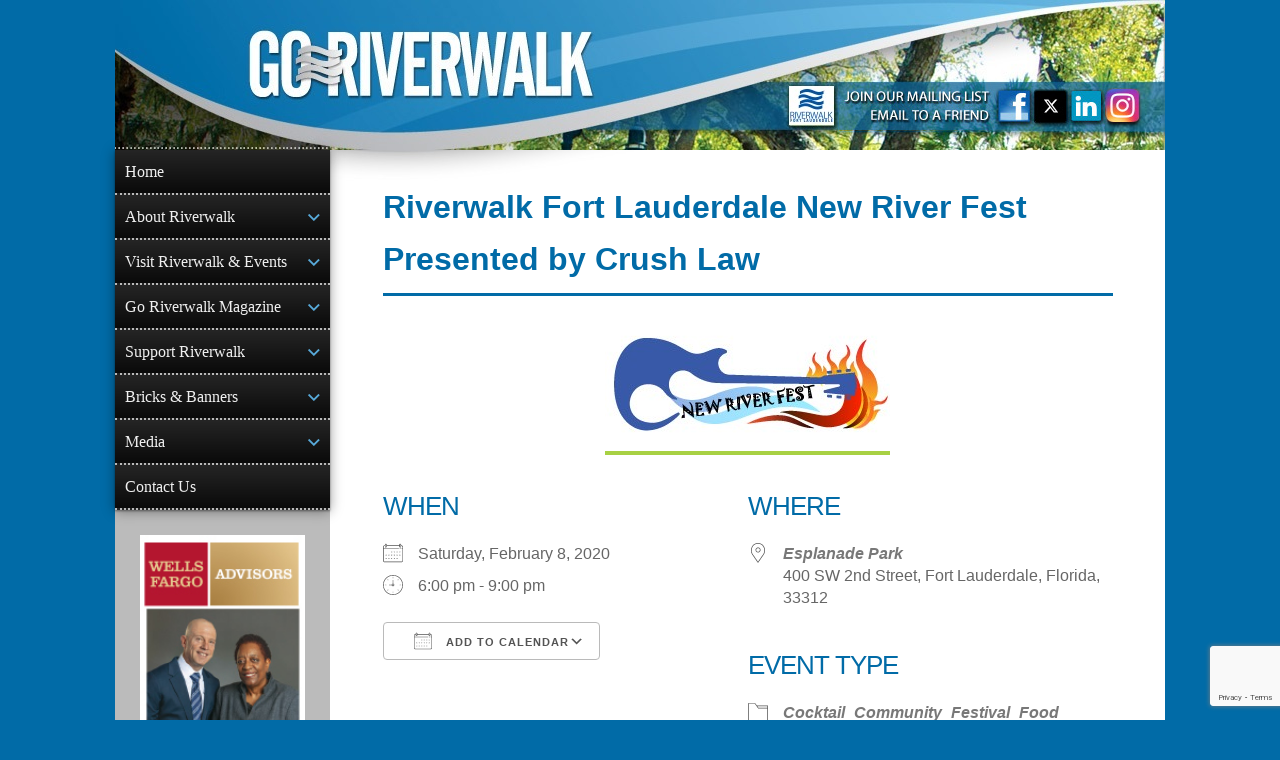

--- FILE ---
content_type: text/html; charset=UTF-8
request_url: https://www.goriverwalk.com/greater-fort-lauderdale-events/riverwalk-fort-lauderdale-new-river-fest
body_size: 22164
content:
<!DOCTYPE html>
<html lang="en-US" xmlns:og="http://opengraphprotocol.org/schema/">
<head>
<meta charset="UTF-8">
<meta name="viewport" content="width=device-width, initial-scale=1">
<link rel="profile" href="http://gmpg.org/xfn/11">
<link rel="pingback" href="https://www.goriverwalk.com/xmlrpc.php">
<meta name="google-site-verification" content="BZiyekq_dIsas11R38wYYwUVQ03bmNsp6NFMqZZLYWM" />
<meta name="google-site-verification" content="Ofiz6W_V5Im_tOoatojHGdObo9VGDS5qo4tVuxOLKLA" />
<!-- <link rel="icon" type="image/png" href="/favicon-32x32.png?v=2" sizes="32x32"> -->
<!-- <link rel="icon" type="image/png" href="/favicon-96x96.png?v=2" sizes="96x96"> -->
<!-- <link rel="icon" type="image/png" href="/favicon-16x16.png?v=2" sizes="16x16"> -->
<!-- <link rel="shortcut icon" href="/favicon.ico?v=2"> -->
<!-- <meta name="theme-color" content="#ffffff"> -->

<!-- Manifest added by SuperPWA - Progressive Web Apps Plugin For WordPress -->
<link rel="manifest" href="/superpwa-manifest.json">
<meta name="theme-color" content="#016ba7">
<meta name="mobile-web-app-capable" content="yes">
<meta name="apple-touch-fullscreen" content="yes">
<meta name="apple-mobile-web-app-title" content="Riverwalk Fort Lauderdale">
<meta name="application-name" content="Riverwalk Fort Lauderdale">
<meta name="apple-mobile-web-app-capable" content="yes">
<meta name="apple-mobile-web-app-status-bar-style" content="default">
<link rel="apple-touch-icon"  href="https://www.goriverwalk.com/wp-content/uploads/2019/01/goriverwalk_pwa_logo_192x192.png">
<link rel="apple-touch-icon" sizes="192x192" href="https://www.goriverwalk.com/wp-content/uploads/2019/01/goriverwalk_pwa_logo_192x192.png">
<!-- / SuperPWA.com -->
<meta name='robots' content='index, follow, max-image-preview:large, max-snippet:-1, max-video-preview:-1' />
	<style>img:is([sizes="auto" i], [sizes^="auto," i]) { contain-intrinsic-size: 3000px 1500px }</style>
	<script>window._wca = window._wca || [];</script>

	<!-- This site is optimized with the Yoast SEO plugin v26.8 - https://yoast.com/product/yoast-seo-wordpress/ -->
	<title>Riverwalk Fort Lauderdale New River Fest Presented by Crush Law - Riverwalk Fort Lauderdale</title>
	<link rel="canonical" href="https://www.goriverwalk.com/greater-fort-lauderdale-events/riverwalk-fort-lauderdale-new-river-fest" />
	<meta property="og:locale" content="en_US" />
	<meta property="og:type" content="article" />
	<meta property="og:title" content="Riverwalk Fort Lauderdale New River Fest Presented by Crush Law - Riverwalk Fort Lauderdale" />
	<meta property="og:description" content="Saturday, February 8, 2020 @ 6:00 pm - 9:00 pm - Join us for the 1st Annual New River Fest where water, fire and fun will collide on the New River!" />
	<meta property="og:url" content="https://www.goriverwalk.com/greater-fort-lauderdale-events/riverwalk-fort-lauderdale-new-river-fest" />
	<meta property="og:site_name" content="Riverwalk Fort Lauderdale" />
	<meta property="article:publisher" content="https://www.facebook.com/RiverwalkFTL" />
	<meta property="article:modified_time" content="2020-02-04T21:48:57+00:00" />
	<meta property="og:image" content="https://www.goriverwalk.com/wp-content/uploads/2020/01/Final_New_Riverfest-1.jpg" />
	<meta property="og:image:width" content="285" />
	<meta property="og:image:height" content="121" />
	<meta property="og:image:type" content="image/jpeg" />
	<meta name="twitter:card" content="summary_large_image" />
	<meta name="twitter:site" content="@RiverwalkFTL" />
	<meta name="twitter:label1" content="Est. reading time" />
	<meta name="twitter:data1" content="1 minute" />
	<script type="application/ld+json" class="yoast-schema-graph">{"@context":"https://schema.org","@graph":[{"@type":"WebPage","@id":"https://www.goriverwalk.com/greater-fort-lauderdale-events/riverwalk-fort-lauderdale-new-river-fest","url":"https://www.goriverwalk.com/greater-fort-lauderdale-events/riverwalk-fort-lauderdale-new-river-fest","name":"Riverwalk Fort Lauderdale New River Fest Presented by Crush Law - Riverwalk Fort Lauderdale","isPartOf":{"@id":"https://www.goriverwalk.com/#website"},"primaryImageOfPage":{"@id":"https://www.goriverwalk.com/greater-fort-lauderdale-events/riverwalk-fort-lauderdale-new-river-fest#primaryimage"},"image":{"@id":"https://www.goriverwalk.com/greater-fort-lauderdale-events/riverwalk-fort-lauderdale-new-river-fest#primaryimage"},"thumbnailUrl":"https://www.goriverwalk.com/wp-content/uploads/2020/01/Final_New_Riverfest-1.jpg","datePublished":"2020-01-09T23:03:31+00:00","dateModified":"2020-02-04T21:48:57+00:00","breadcrumb":{"@id":"https://www.goriverwalk.com/greater-fort-lauderdale-events/riverwalk-fort-lauderdale-new-river-fest#breadcrumb"},"inLanguage":"en-US","potentialAction":[{"@type":"ReadAction","target":["https://www.goriverwalk.com/greater-fort-lauderdale-events/riverwalk-fort-lauderdale-new-river-fest"]}]},{"@type":"ImageObject","inLanguage":"en-US","@id":"https://www.goriverwalk.com/greater-fort-lauderdale-events/riverwalk-fort-lauderdale-new-river-fest#primaryimage","url":"https://www.goriverwalk.com/wp-content/uploads/2020/01/Final_New_Riverfest-1.jpg","contentUrl":"https://www.goriverwalk.com/wp-content/uploads/2020/01/Final_New_Riverfest-1.jpg","width":285,"height":121},{"@type":"BreadcrumbList","@id":"https://www.goriverwalk.com/greater-fort-lauderdale-events/riverwalk-fort-lauderdale-new-river-fest#breadcrumb","itemListElement":[{"@type":"ListItem","position":1,"name":"Home","item":"https://www.goriverwalk.com/"},{"@type":"ListItem","position":2,"name":"Events","item":"https://www.goriverwalk.com/events/greater-fort-lauderdale-event-calendar"},{"@type":"ListItem","position":3,"name":"Riverwalk Fort Lauderdale New River Fest Presented by Crush Law"}]},{"@type":"WebSite","@id":"https://www.goriverwalk.com/#website","url":"https://www.goriverwalk.com/","name":"Riverwalk Fort Lauderdale","description":"INFORMATION ◆ EVENTS ◆ ADVOCACY","publisher":{"@id":"https://www.goriverwalk.com/#organization"},"potentialAction":[{"@type":"SearchAction","target":{"@type":"EntryPoint","urlTemplate":"https://www.goriverwalk.com/?s={search_term_string}"},"query-input":{"@type":"PropertyValueSpecification","valueRequired":true,"valueName":"search_term_string"}}],"inLanguage":"en-US"},{"@type":"Organization","@id":"https://www.goriverwalk.com/#organization","name":"Riverwalk Fort Lauderdale","url":"https://www.goriverwalk.com/","logo":{"@type":"ImageObject","inLanguage":"en-US","@id":"https://www.goriverwalk.com/#/schema/logo/image/","url":"https://www.goriverwalk.com/wp-content/uploads/2021/08/riverwalk_logo_860x860.jpg","contentUrl":"https://www.goriverwalk.com/wp-content/uploads/2021/08/riverwalk_logo_860x860.jpg","width":860,"height":860,"caption":"Riverwalk Fort Lauderdale"},"image":{"@id":"https://www.goriverwalk.com/#/schema/logo/image/"},"sameAs":["https://www.facebook.com/RiverwalkFTL","https://x.com/RiverwalkFTL","https://www.instagram.com/RiverwalkFTL/","https://www.linkedin.com/company/riverwalkftl"]}]}</script>
	<!-- / Yoast SEO plugin. -->


<link rel='dns-prefetch' href='//cdnjs.cloudflare.com' />
<link rel='dns-prefetch' href='//stats.wp.com' />
<link rel='dns-prefetch' href='//use.fontawesome.com' />
<link rel='dns-prefetch' href='//fonts.googleapis.com' />
<link rel="alternate" type="application/rss+xml" title="Riverwalk Fort Lauderdale &raquo; Feed" href="https://www.goriverwalk.com/feed" />
<link rel="alternate" type="application/rss+xml" title="Riverwalk Fort Lauderdale &raquo; Comments Feed" href="https://www.goriverwalk.com/comments/feed" />
<script type="text/javascript">
/* <![CDATA[ */
window._wpemojiSettings = {"baseUrl":"https:\/\/s.w.org\/images\/core\/emoji\/16.0.1\/72x72\/","ext":".png","svgUrl":"https:\/\/s.w.org\/images\/core\/emoji\/16.0.1\/svg\/","svgExt":".svg","source":{"concatemoji":"https:\/\/www.goriverwalk.com\/wp-includes\/js\/wp-emoji-release.min.js?ver=6.8.3"}};
/*! This file is auto-generated */
!function(s,n){var o,i,e;function c(e){try{var t={supportTests:e,timestamp:(new Date).valueOf()};sessionStorage.setItem(o,JSON.stringify(t))}catch(e){}}function p(e,t,n){e.clearRect(0,0,e.canvas.width,e.canvas.height),e.fillText(t,0,0);var t=new Uint32Array(e.getImageData(0,0,e.canvas.width,e.canvas.height).data),a=(e.clearRect(0,0,e.canvas.width,e.canvas.height),e.fillText(n,0,0),new Uint32Array(e.getImageData(0,0,e.canvas.width,e.canvas.height).data));return t.every(function(e,t){return e===a[t]})}function u(e,t){e.clearRect(0,0,e.canvas.width,e.canvas.height),e.fillText(t,0,0);for(var n=e.getImageData(16,16,1,1),a=0;a<n.data.length;a++)if(0!==n.data[a])return!1;return!0}function f(e,t,n,a){switch(t){case"flag":return n(e,"\ud83c\udff3\ufe0f\u200d\u26a7\ufe0f","\ud83c\udff3\ufe0f\u200b\u26a7\ufe0f")?!1:!n(e,"\ud83c\udde8\ud83c\uddf6","\ud83c\udde8\u200b\ud83c\uddf6")&&!n(e,"\ud83c\udff4\udb40\udc67\udb40\udc62\udb40\udc65\udb40\udc6e\udb40\udc67\udb40\udc7f","\ud83c\udff4\u200b\udb40\udc67\u200b\udb40\udc62\u200b\udb40\udc65\u200b\udb40\udc6e\u200b\udb40\udc67\u200b\udb40\udc7f");case"emoji":return!a(e,"\ud83e\udedf")}return!1}function g(e,t,n,a){var r="undefined"!=typeof WorkerGlobalScope&&self instanceof WorkerGlobalScope?new OffscreenCanvas(300,150):s.createElement("canvas"),o=r.getContext("2d",{willReadFrequently:!0}),i=(o.textBaseline="top",o.font="600 32px Arial",{});return e.forEach(function(e){i[e]=t(o,e,n,a)}),i}function t(e){var t=s.createElement("script");t.src=e,t.defer=!0,s.head.appendChild(t)}"undefined"!=typeof Promise&&(o="wpEmojiSettingsSupports",i=["flag","emoji"],n.supports={everything:!0,everythingExceptFlag:!0},e=new Promise(function(e){s.addEventListener("DOMContentLoaded",e,{once:!0})}),new Promise(function(t){var n=function(){try{var e=JSON.parse(sessionStorage.getItem(o));if("object"==typeof e&&"number"==typeof e.timestamp&&(new Date).valueOf()<e.timestamp+604800&&"object"==typeof e.supportTests)return e.supportTests}catch(e){}return null}();if(!n){if("undefined"!=typeof Worker&&"undefined"!=typeof OffscreenCanvas&&"undefined"!=typeof URL&&URL.createObjectURL&&"undefined"!=typeof Blob)try{var e="postMessage("+g.toString()+"("+[JSON.stringify(i),f.toString(),p.toString(),u.toString()].join(",")+"));",a=new Blob([e],{type:"text/javascript"}),r=new Worker(URL.createObjectURL(a),{name:"wpTestEmojiSupports"});return void(r.onmessage=function(e){c(n=e.data),r.terminate(),t(n)})}catch(e){}c(n=g(i,f,p,u))}t(n)}).then(function(e){for(var t in e)n.supports[t]=e[t],n.supports.everything=n.supports.everything&&n.supports[t],"flag"!==t&&(n.supports.everythingExceptFlag=n.supports.everythingExceptFlag&&n.supports[t]);n.supports.everythingExceptFlag=n.supports.everythingExceptFlag&&!n.supports.flag,n.DOMReady=!1,n.readyCallback=function(){n.DOMReady=!0}}).then(function(){return e}).then(function(){var e;n.supports.everything||(n.readyCallback(),(e=n.source||{}).concatemoji?t(e.concatemoji):e.wpemoji&&e.twemoji&&(t(e.twemoji),t(e.wpemoji)))}))}((window,document),window._wpemojiSettings);
/* ]]> */
</script>
<!-- www.goriverwalk.com is managing ads with Advanced Ads 2.0.16 – https://wpadvancedads.com/ --><script id="goriverwalk-ads-ready">
			window.advanced_ads_ready=function(e,a){a=a||"complete";var d=function(e){return"interactive"===a?"loading"!==e:"complete"===e};d(document.readyState)?e():document.addEventListener("readystatechange",(function(a){d(a.target.readyState)&&e()}),{once:"interactive"===a})},window.advanced_ads_ready_queue=window.advanced_ads_ready_queue||[];		</script>
		<style id='wp-emoji-styles-inline-css' type='text/css'>

	img.wp-smiley, img.emoji {
		display: inline !important;
		border: none !important;
		box-shadow: none !important;
		height: 1em !important;
		width: 1em !important;
		margin: 0 0.07em !important;
		vertical-align: -0.1em !important;
		background: none !important;
		padding: 0 !important;
	}
</style>
<link rel='stylesheet' id='wp-block-library-css' href='https://www.goriverwalk.com/wp-includes/css/dist/block-library/style.min.css?ver=6.8.3' type='text/css' media='all' />
<style id='classic-theme-styles-inline-css' type='text/css'>
/*! This file is auto-generated */
.wp-block-button__link{color:#fff;background-color:#32373c;border-radius:9999px;box-shadow:none;text-decoration:none;padding:calc(.667em + 2px) calc(1.333em + 2px);font-size:1.125em}.wp-block-file__button{background:#32373c;color:#fff;text-decoration:none}
</style>
<link rel='stylesheet' id='mediaelement-css' href='https://www.goriverwalk.com/wp-includes/js/mediaelement/mediaelementplayer-legacy.min.css?ver=4.2.17' type='text/css' media='all' />
<link rel='stylesheet' id='wp-mediaelement-css' href='https://www.goriverwalk.com/wp-includes/js/mediaelement/wp-mediaelement.min.css?ver=6.8.3' type='text/css' media='all' />
<style id='jetpack-sharing-buttons-style-inline-css' type='text/css'>
.jetpack-sharing-buttons__services-list{display:flex;flex-direction:row;flex-wrap:wrap;gap:0;list-style-type:none;margin:5px;padding:0}.jetpack-sharing-buttons__services-list.has-small-icon-size{font-size:12px}.jetpack-sharing-buttons__services-list.has-normal-icon-size{font-size:16px}.jetpack-sharing-buttons__services-list.has-large-icon-size{font-size:24px}.jetpack-sharing-buttons__services-list.has-huge-icon-size{font-size:36px}@media print{.jetpack-sharing-buttons__services-list{display:none!important}}.editor-styles-wrapper .wp-block-jetpack-sharing-buttons{gap:0;padding-inline-start:0}ul.jetpack-sharing-buttons__services-list.has-background{padding:1.25em 2.375em}
</style>
<style id='global-styles-inline-css' type='text/css'>
:root{--wp--preset--aspect-ratio--square: 1;--wp--preset--aspect-ratio--4-3: 4/3;--wp--preset--aspect-ratio--3-4: 3/4;--wp--preset--aspect-ratio--3-2: 3/2;--wp--preset--aspect-ratio--2-3: 2/3;--wp--preset--aspect-ratio--16-9: 16/9;--wp--preset--aspect-ratio--9-16: 9/16;--wp--preset--color--black: #000000;--wp--preset--color--cyan-bluish-gray: #abb8c3;--wp--preset--color--white: #ffffff;--wp--preset--color--pale-pink: #f78da7;--wp--preset--color--vivid-red: #cf2e2e;--wp--preset--color--luminous-vivid-orange: #ff6900;--wp--preset--color--luminous-vivid-amber: #fcb900;--wp--preset--color--light-green-cyan: #7bdcb5;--wp--preset--color--vivid-green-cyan: #00d084;--wp--preset--color--pale-cyan-blue: #8ed1fc;--wp--preset--color--vivid-cyan-blue: #0693e3;--wp--preset--color--vivid-purple: #9b51e0;--wp--preset--gradient--vivid-cyan-blue-to-vivid-purple: linear-gradient(135deg,rgba(6,147,227,1) 0%,rgb(155,81,224) 100%);--wp--preset--gradient--light-green-cyan-to-vivid-green-cyan: linear-gradient(135deg,rgb(122,220,180) 0%,rgb(0,208,130) 100%);--wp--preset--gradient--luminous-vivid-amber-to-luminous-vivid-orange: linear-gradient(135deg,rgba(252,185,0,1) 0%,rgba(255,105,0,1) 100%);--wp--preset--gradient--luminous-vivid-orange-to-vivid-red: linear-gradient(135deg,rgba(255,105,0,1) 0%,rgb(207,46,46) 100%);--wp--preset--gradient--very-light-gray-to-cyan-bluish-gray: linear-gradient(135deg,rgb(238,238,238) 0%,rgb(169,184,195) 100%);--wp--preset--gradient--cool-to-warm-spectrum: linear-gradient(135deg,rgb(74,234,220) 0%,rgb(151,120,209) 20%,rgb(207,42,186) 40%,rgb(238,44,130) 60%,rgb(251,105,98) 80%,rgb(254,248,76) 100%);--wp--preset--gradient--blush-light-purple: linear-gradient(135deg,rgb(255,206,236) 0%,rgb(152,150,240) 100%);--wp--preset--gradient--blush-bordeaux: linear-gradient(135deg,rgb(254,205,165) 0%,rgb(254,45,45) 50%,rgb(107,0,62) 100%);--wp--preset--gradient--luminous-dusk: linear-gradient(135deg,rgb(255,203,112) 0%,rgb(199,81,192) 50%,rgb(65,88,208) 100%);--wp--preset--gradient--pale-ocean: linear-gradient(135deg,rgb(255,245,203) 0%,rgb(182,227,212) 50%,rgb(51,167,181) 100%);--wp--preset--gradient--electric-grass: linear-gradient(135deg,rgb(202,248,128) 0%,rgb(113,206,126) 100%);--wp--preset--gradient--midnight: linear-gradient(135deg,rgb(2,3,129) 0%,rgb(40,116,252) 100%);--wp--preset--font-size--small: 13px;--wp--preset--font-size--medium: 20px;--wp--preset--font-size--large: 36px;--wp--preset--font-size--x-large: 42px;--wp--preset--spacing--20: 0.44rem;--wp--preset--spacing--30: 0.67rem;--wp--preset--spacing--40: 1rem;--wp--preset--spacing--50: 1.5rem;--wp--preset--spacing--60: 2.25rem;--wp--preset--spacing--70: 3.38rem;--wp--preset--spacing--80: 5.06rem;--wp--preset--shadow--natural: 6px 6px 9px rgba(0, 0, 0, 0.2);--wp--preset--shadow--deep: 12px 12px 50px rgba(0, 0, 0, 0.4);--wp--preset--shadow--sharp: 6px 6px 0px rgba(0, 0, 0, 0.2);--wp--preset--shadow--outlined: 6px 6px 0px -3px rgba(255, 255, 255, 1), 6px 6px rgba(0, 0, 0, 1);--wp--preset--shadow--crisp: 6px 6px 0px rgba(0, 0, 0, 1);}:where(.is-layout-flex){gap: 0.5em;}:where(.is-layout-grid){gap: 0.5em;}body .is-layout-flex{display: flex;}.is-layout-flex{flex-wrap: wrap;align-items: center;}.is-layout-flex > :is(*, div){margin: 0;}body .is-layout-grid{display: grid;}.is-layout-grid > :is(*, div){margin: 0;}:where(.wp-block-columns.is-layout-flex){gap: 2em;}:where(.wp-block-columns.is-layout-grid){gap: 2em;}:where(.wp-block-post-template.is-layout-flex){gap: 1.25em;}:where(.wp-block-post-template.is-layout-grid){gap: 1.25em;}.has-black-color{color: var(--wp--preset--color--black) !important;}.has-cyan-bluish-gray-color{color: var(--wp--preset--color--cyan-bluish-gray) !important;}.has-white-color{color: var(--wp--preset--color--white) !important;}.has-pale-pink-color{color: var(--wp--preset--color--pale-pink) !important;}.has-vivid-red-color{color: var(--wp--preset--color--vivid-red) !important;}.has-luminous-vivid-orange-color{color: var(--wp--preset--color--luminous-vivid-orange) !important;}.has-luminous-vivid-amber-color{color: var(--wp--preset--color--luminous-vivid-amber) !important;}.has-light-green-cyan-color{color: var(--wp--preset--color--light-green-cyan) !important;}.has-vivid-green-cyan-color{color: var(--wp--preset--color--vivid-green-cyan) !important;}.has-pale-cyan-blue-color{color: var(--wp--preset--color--pale-cyan-blue) !important;}.has-vivid-cyan-blue-color{color: var(--wp--preset--color--vivid-cyan-blue) !important;}.has-vivid-purple-color{color: var(--wp--preset--color--vivid-purple) !important;}.has-black-background-color{background-color: var(--wp--preset--color--black) !important;}.has-cyan-bluish-gray-background-color{background-color: var(--wp--preset--color--cyan-bluish-gray) !important;}.has-white-background-color{background-color: var(--wp--preset--color--white) !important;}.has-pale-pink-background-color{background-color: var(--wp--preset--color--pale-pink) !important;}.has-vivid-red-background-color{background-color: var(--wp--preset--color--vivid-red) !important;}.has-luminous-vivid-orange-background-color{background-color: var(--wp--preset--color--luminous-vivid-orange) !important;}.has-luminous-vivid-amber-background-color{background-color: var(--wp--preset--color--luminous-vivid-amber) !important;}.has-light-green-cyan-background-color{background-color: var(--wp--preset--color--light-green-cyan) !important;}.has-vivid-green-cyan-background-color{background-color: var(--wp--preset--color--vivid-green-cyan) !important;}.has-pale-cyan-blue-background-color{background-color: var(--wp--preset--color--pale-cyan-blue) !important;}.has-vivid-cyan-blue-background-color{background-color: var(--wp--preset--color--vivid-cyan-blue) !important;}.has-vivid-purple-background-color{background-color: var(--wp--preset--color--vivid-purple) !important;}.has-black-border-color{border-color: var(--wp--preset--color--black) !important;}.has-cyan-bluish-gray-border-color{border-color: var(--wp--preset--color--cyan-bluish-gray) !important;}.has-white-border-color{border-color: var(--wp--preset--color--white) !important;}.has-pale-pink-border-color{border-color: var(--wp--preset--color--pale-pink) !important;}.has-vivid-red-border-color{border-color: var(--wp--preset--color--vivid-red) !important;}.has-luminous-vivid-orange-border-color{border-color: var(--wp--preset--color--luminous-vivid-orange) !important;}.has-luminous-vivid-amber-border-color{border-color: var(--wp--preset--color--luminous-vivid-amber) !important;}.has-light-green-cyan-border-color{border-color: var(--wp--preset--color--light-green-cyan) !important;}.has-vivid-green-cyan-border-color{border-color: var(--wp--preset--color--vivid-green-cyan) !important;}.has-pale-cyan-blue-border-color{border-color: var(--wp--preset--color--pale-cyan-blue) !important;}.has-vivid-cyan-blue-border-color{border-color: var(--wp--preset--color--vivid-cyan-blue) !important;}.has-vivid-purple-border-color{border-color: var(--wp--preset--color--vivid-purple) !important;}.has-vivid-cyan-blue-to-vivid-purple-gradient-background{background: var(--wp--preset--gradient--vivid-cyan-blue-to-vivid-purple) !important;}.has-light-green-cyan-to-vivid-green-cyan-gradient-background{background: var(--wp--preset--gradient--light-green-cyan-to-vivid-green-cyan) !important;}.has-luminous-vivid-amber-to-luminous-vivid-orange-gradient-background{background: var(--wp--preset--gradient--luminous-vivid-amber-to-luminous-vivid-orange) !important;}.has-luminous-vivid-orange-to-vivid-red-gradient-background{background: var(--wp--preset--gradient--luminous-vivid-orange-to-vivid-red) !important;}.has-very-light-gray-to-cyan-bluish-gray-gradient-background{background: var(--wp--preset--gradient--very-light-gray-to-cyan-bluish-gray) !important;}.has-cool-to-warm-spectrum-gradient-background{background: var(--wp--preset--gradient--cool-to-warm-spectrum) !important;}.has-blush-light-purple-gradient-background{background: var(--wp--preset--gradient--blush-light-purple) !important;}.has-blush-bordeaux-gradient-background{background: var(--wp--preset--gradient--blush-bordeaux) !important;}.has-luminous-dusk-gradient-background{background: var(--wp--preset--gradient--luminous-dusk) !important;}.has-pale-ocean-gradient-background{background: var(--wp--preset--gradient--pale-ocean) !important;}.has-electric-grass-gradient-background{background: var(--wp--preset--gradient--electric-grass) !important;}.has-midnight-gradient-background{background: var(--wp--preset--gradient--midnight) !important;}.has-small-font-size{font-size: var(--wp--preset--font-size--small) !important;}.has-medium-font-size{font-size: var(--wp--preset--font-size--medium) !important;}.has-large-font-size{font-size: var(--wp--preset--font-size--large) !important;}.has-x-large-font-size{font-size: var(--wp--preset--font-size--x-large) !important;}
:where(.wp-block-post-template.is-layout-flex){gap: 1.25em;}:where(.wp-block-post-template.is-layout-grid){gap: 1.25em;}
:where(.wp-block-columns.is-layout-flex){gap: 2em;}:where(.wp-block-columns.is-layout-grid){gap: 2em;}
:root :where(.wp-block-pullquote){font-size: 1.5em;line-height: 1.6;}
</style>
<link rel='stylesheet' id='contact-form-7-css' href='https://www.goriverwalk.com/wp-content/plugins/contact-form-7/includes/css/styles.css?ver=6.1.4' type='text/css' media='all' />
<link rel='stylesheet' id='events-manager-css' href='https://www.goriverwalk.com/wp-content/plugins/events-manager/includes/css/events-manager.min.css?ver=7.2.3.1' type='text/css' media='all' />
<link rel='stylesheet' id='font-awesome-css' href='https://use.fontawesome.com/releases/v5.5.0/css/all.css?ver=5.5.0' type='text/css' media='all' />
<link rel='stylesheet' id='polaroid_gallery_fancybox-css' href='https://www.goriverwalk.com/wp-content/plugins/polaroid-gallery/css/jquery.fancybox-2.1.4.min.css?ver=6.8.3' type='text/css' media='all' />
<link rel='stylesheet' id='polaroid_gallery_style-2.1-css' href='https://www.goriverwalk.com/wp-content/plugins/polaroid-gallery/css/polaroid_gallery.min.css?ver=6.8.3' type='text/css' media='all' />
<link rel='stylesheet' id='gocha-hand-css' href='//fonts.googleapis.com/css?family=Gochi+Hand&#038;ver=6.8.3' type='text/css' media='all' />
<!--[if lte IE 8]>
<link rel='stylesheet' id='polaroid_gallery_ie_style-2.1-css' href='https://www.goriverwalk.com/wp-content/plugins/polaroid-gallery/css/jquery.fancybox-old-ie.css?ver=6.8.3' type='text/css' media='all' />
<![endif]-->
<link rel='stylesheet' id='woocommerce-layout-css' href='https://www.goriverwalk.com/wp-content/plugins/woocommerce/assets/css/woocommerce-layout.css?ver=10.4.3' type='text/css' media='all' />
<style id='woocommerce-layout-inline-css' type='text/css'>

	.infinite-scroll .woocommerce-pagination {
		display: none;
	}
</style>
<link rel='stylesheet' id='woocommerce-smallscreen-css' href='https://www.goriverwalk.com/wp-content/plugins/woocommerce/assets/css/woocommerce-smallscreen.css?ver=10.4.3' type='text/css' media='only screen and (max-width: 768px)' />
<link rel='stylesheet' id='woocommerce-general-css' href='https://www.goriverwalk.com/wp-content/plugins/woocommerce/assets/css/woocommerce.css?ver=10.4.3' type='text/css' media='all' />
<style id='woocommerce-inline-inline-css' type='text/css'>
.woocommerce form .form-row .required { visibility: visible; }
</style>
<link rel='stylesheet' id='go-riverwalk-responsive-style-css' href='https://www.goriverwalk.com/wp-content/themes/go-riverwalk-responsive/style.css?ver=3.3' type='text/css' media='all' />
<link rel='stylesheet' id='genericons-css' href='https://www.goriverwalk.com/wp-content/plugins/jetpack/_inc/genericons/genericons/genericons.css?ver=3.1' type='text/css' media='all' />
<link rel='stylesheet' id='qbranchicons-css' href='https://www.goriverwalk.com/wp-content/themes/go-riverwalk-responsive/qbranchicons/style.css?ver=1.0' type='text/css' media='all' />
<link rel='stylesheet' id='sv-wc-payment-gateway-payment-form-v5_15_12-css' href='https://www.goriverwalk.com/wp-content/plugins/woocommerce-gateway-usa-epay/vendor/skyverge/wc-plugin-framework/woocommerce/payment-gateway/assets/css/frontend/sv-wc-payment-gateway-payment-form.min.css?ver=5.15.12' type='text/css' media='all' />
<script type="text/javascript" src="https://www.goriverwalk.com/wp-includes/js/jquery/jquery.min.js?ver=3.7.1" id="jquery-core-js"></script>
<script type="text/javascript" src="https://www.goriverwalk.com/wp-includes/js/jquery/jquery-migrate.min.js?ver=3.4.1" id="jquery-migrate-js"></script>
<script type="text/javascript" src="https://www.goriverwalk.com/wp-includes/js/jquery/ui/core.min.js?ver=1.13.3" id="jquery-ui-core-js"></script>
<script type="text/javascript" src="https://www.goriverwalk.com/wp-includes/js/jquery/ui/mouse.min.js?ver=1.13.3" id="jquery-ui-mouse-js"></script>
<script type="text/javascript" src="https://www.goriverwalk.com/wp-includes/js/jquery/ui/sortable.min.js?ver=1.13.3" id="jquery-ui-sortable-js"></script>
<script type="text/javascript" src="https://www.goriverwalk.com/wp-includes/js/jquery/ui/datepicker.min.js?ver=1.13.3" id="jquery-ui-datepicker-js"></script>
<script type="text/javascript" id="jquery-ui-datepicker-js-after">
/* <![CDATA[ */
jQuery(function(jQuery){jQuery.datepicker.setDefaults({"closeText":"Close","currentText":"Today","monthNames":["January","February","March","April","May","June","July","August","September","October","November","December"],"monthNamesShort":["Jan","Feb","Mar","Apr","May","Jun","Jul","Aug","Sep","Oct","Nov","Dec"],"nextText":"Next","prevText":"Previous","dayNames":["Sunday","Monday","Tuesday","Wednesday","Thursday","Friday","Saturday"],"dayNamesShort":["Sun","Mon","Tue","Wed","Thu","Fri","Sat"],"dayNamesMin":["S","M","T","W","T","F","S"],"dateFormat":"MM d, yy","firstDay":1,"isRTL":false});});
/* ]]> */
</script>
<script type="text/javascript" src="https://www.goriverwalk.com/wp-includes/js/jquery/ui/resizable.min.js?ver=1.13.3" id="jquery-ui-resizable-js"></script>
<script type="text/javascript" src="https://www.goriverwalk.com/wp-includes/js/jquery/ui/draggable.min.js?ver=1.13.3" id="jquery-ui-draggable-js"></script>
<script type="text/javascript" src="https://www.goriverwalk.com/wp-includes/js/jquery/ui/controlgroup.min.js?ver=1.13.3" id="jquery-ui-controlgroup-js"></script>
<script type="text/javascript" src="https://www.goriverwalk.com/wp-includes/js/jquery/ui/checkboxradio.min.js?ver=1.13.3" id="jquery-ui-checkboxradio-js"></script>
<script type="text/javascript" src="https://www.goriverwalk.com/wp-includes/js/jquery/ui/button.min.js?ver=1.13.3" id="jquery-ui-button-js"></script>
<script type="text/javascript" src="https://www.goriverwalk.com/wp-includes/js/jquery/ui/dialog.min.js?ver=1.13.3" id="jquery-ui-dialog-js"></script>
<script type="text/javascript" id="events-manager-js-extra">
/* <![CDATA[ */
var EM = {"ajaxurl":"https:\/\/www.goriverwalk.com\/wp-admin\/admin-ajax.php","locationajaxurl":"https:\/\/www.goriverwalk.com\/wp-admin\/admin-ajax.php?action=locations_search","firstDay":"1","locale":"en","dateFormat":"yy-mm-dd","ui_css":"https:\/\/www.goriverwalk.com\/wp-content\/plugins\/events-manager\/includes\/css\/jquery-ui\/build.min.css","show24hours":"0","is_ssl":"1","autocomplete_limit":"10","calendar":{"breakpoints":{"small":560,"medium":908,"large":false},"month_format":"M Y"},"phone":"","datepicker":{"format":"D, M d, Y"},"search":{"breakpoints":{"small":650,"medium":850,"full":false}},"url":"https:\/\/www.goriverwalk.com\/wp-content\/plugins\/events-manager","assets":{"input.em-uploader":{"js":{"em-uploader":{"url":"https:\/\/www.goriverwalk.com\/wp-content\/plugins\/events-manager\/includes\/js\/em-uploader.js?v=7.2.3.1","event":"em_uploader_ready","requires":"filepond"},"filepond-validate-size":"filepond\/plugins\/filepond-plugin-file-validate-size.js?v=7.2.3.1","filepond-validate-type":"filepond\/plugins\/filepond-plugin-file-validate-type.js?v=7.2.3.1","filepond-image-validate-size":"filepond\/plugins\/filepond-plugin-image-validate-size.js?v=7.2.3.1","filepond-exif-orientation":"filepond\/plugins\/filepond-plugin-image-exif-orientation.js?v=7.2.3.1","filepond-get-file":"filepond\/plugins\/filepond-plugin-get-file.js?v=7.2.3.1","filepond-plugin-image-overlay":"filepond\/plugins\/filepond-plugin-image-overlay.js?v=7.2.3.1","filepond-plugin-image-thumbnail":"filepond\/plugins\/filepond-plugin-image-thumbnail.js?v=7.2.3.1","filepond-plugin-pdf-preview-overlay":"filepond\/plugins\/filepond-plugin-pdf-preview-overlay.js?v=7.2.3.1","filepond-plugin-file-icon":"filepond\/plugins\/filepond-plugin-file-icon.js?v=7.2.3.1","filepond":{"url":"filepond\/filepond.js?v=7.2.3.1","locale":""}},"css":{"em-filepond":"filepond\/em-filepond.min.css?v=7.2.3.1","filepond-preview":"filepond\/plugins\/filepond-plugin-image-preview.min.css?v=7.2.3.1","filepond-plugin-image-overlay":"filepond\/plugins\/filepond-plugin-image-overlay.min.css?v=7.2.3.1","filepond-get-file":"filepond\/plugins\/filepond-plugin-get-file.min.css?v=7.2.3.1"}},".em-event-editor":{"js":{"event-editor":{"url":"https:\/\/www.goriverwalk.com\/wp-content\/plugins\/events-manager\/includes\/js\/events-manager-event-editor.js?v=7.2.3.1","event":"em_event_editor_ready"}},"css":{"event-editor":"https:\/\/www.goriverwalk.com\/wp-content\/plugins\/events-manager\/includes\/css\/events-manager-event-editor.min.css?v=7.2.3.1"}},".em-recurrence-sets, .em-timezone":{"js":{"luxon":{"url":"luxon\/luxon.js?v=7.2.3.1","event":"em_luxon_ready"}}},".em-booking-form, #em-booking-form, .em-booking-recurring, .em-event-booking-form":{"js":{"em-bookings":{"url":"https:\/\/www.goriverwalk.com\/wp-content\/plugins\/events-manager\/includes\/js\/bookingsform.js?v=7.2.3.1","event":"em_booking_form_js_loaded"}}},"#em-opt-archetypes":{"js":{"archetypes":"https:\/\/www.goriverwalk.com\/wp-content\/plugins\/events-manager\/includes\/js\/admin-archetype-editor.js?v=7.2.3.1","archetypes_ms":"https:\/\/www.goriverwalk.com\/wp-content\/plugins\/events-manager\/includes\/js\/admin-archetypes.js?v=7.2.3.1","qs":"qs\/qs.js?v=7.2.3.1"}}},"cached":"1","uploads":{"endpoint":"https:\/\/www.goriverwalk.com\/wp-json\/events-manager\/v1\/uploads","nonce":"b9c0e59ec4","delete_confirm":"Are you sure you want to delete this file? It will be deleted upon submission.","images":{"max_file_size":"","image_max_width":"700","image_max_height":"700","image_min_width":"50","image_min_height":"50"},"files":{"max_file_size":"","types":{"0":"image\/gif","1":"image\/jpeg","3":"image\/png"}}},"api_nonce":"a25a498256","google_maps_api":"AIzaSyDeaiTELvmQwJj9zO0VZ4lU2CQCgauHo08","txt_search":"Search Events by Keyword...","txt_searching":"Searching...","txt_loading":"Loading..."};
/* ]]> */
</script>
<script type="text/javascript" src="https://www.goriverwalk.com/wp-content/plugins/events-manager/includes/js/events-manager.js?ver=7.2.3.1" id="events-manager-js"></script>
<script type="text/javascript" src="https://www.goriverwalk.com/wp-content/plugins/woocommerce/assets/js/jquery-blockui/jquery.blockUI.min.js?ver=2.7.0-wc.10.4.3" id="wc-jquery-blockui-js" defer="defer" data-wp-strategy="defer"></script>
<script type="text/javascript" id="wc-add-to-cart-js-extra">
/* <![CDATA[ */
var wc_add_to_cart_params = {"ajax_url":"\/wp-admin\/admin-ajax.php","wc_ajax_url":"\/?wc-ajax=%%endpoint%%","i18n_view_cart":"View cart","cart_url":"https:\/\/www.goriverwalk.com\/cart","is_cart":"","cart_redirect_after_add":"no"};
/* ]]> */
</script>
<script type="text/javascript" src="https://www.goriverwalk.com/wp-content/plugins/woocommerce/assets/js/frontend/add-to-cart.min.js?ver=10.4.3" id="wc-add-to-cart-js" defer="defer" data-wp-strategy="defer"></script>
<script type="text/javascript" src="https://www.goriverwalk.com/wp-content/plugins/woocommerce/assets/js/js-cookie/js.cookie.min.js?ver=2.1.4-wc.10.4.3" id="wc-js-cookie-js" defer="defer" data-wp-strategy="defer"></script>
<script type="text/javascript" id="woocommerce-js-extra">
/* <![CDATA[ */
var woocommerce_params = {"ajax_url":"\/wp-admin\/admin-ajax.php","wc_ajax_url":"\/?wc-ajax=%%endpoint%%","i18n_password_show":"Show password","i18n_password_hide":"Hide password"};
/* ]]> */
</script>
<script type="text/javascript" src="https://www.goriverwalk.com/wp-content/plugins/woocommerce/assets/js/frontend/woocommerce.min.js?ver=10.4.3" id="woocommerce-js" defer="defer" data-wp-strategy="defer"></script>
<script type="text/javascript" src="https://www.goriverwalk.com/wp-content/themes/go-riverwalk-responsive/js/jquery.bxslider/jquery.bxslider.min.js?ver=4.2.12" id="bxSlider-js"></script>
<script type="text/javascript" src="https://stats.wp.com/s-202605.js" id="woocommerce-analytics-js" defer="defer" data-wp-strategy="defer"></script>
<link rel="https://api.w.org/" href="https://www.goriverwalk.com/wp-json/" /><link rel="EditURI" type="application/rsd+xml" title="RSD" href="https://www.goriverwalk.com/xmlrpc.php?rsd" />
<meta name="generator" content="WordPress 6.8.3" />
<meta name="generator" content="WooCommerce 10.4.3" />
<link rel='shortlink' href='https://www.goriverwalk.com/?p=29565' />
<link rel="alternate" title="oEmbed (JSON)" type="application/json+oembed" href="https://www.goriverwalk.com/wp-json/oembed/1.0/embed?url=https%3A%2F%2Fwww.goriverwalk.com%2Fgreater-fort-lauderdale-events%2Friverwalk-fort-lauderdale-new-river-fest" />
<link rel="alternate" title="oEmbed (XML)" type="text/xml+oembed" href="https://www.goriverwalk.com/wp-json/oembed/1.0/embed?url=https%3A%2F%2Fwww.goriverwalk.com%2Fgreater-fort-lauderdale-events%2Friverwalk-fort-lauderdale-new-river-fest&#038;format=xml" />
	<style>img#wpstats{display:none}</style>
			<noscript><style>.woocommerce-product-gallery{ opacity: 1 !important; }</style></noscript>
	<link rel="icon" href="https://www.goriverwalk.com/wp-content/uploads/2026/01/cropped-Riverwalk_Waves_Logo_1000-32x32.webp" sizes="32x32" />
<link rel="icon" href="https://www.goriverwalk.com/wp-content/uploads/2026/01/cropped-Riverwalk_Waves_Logo_1000-192x192.webp" sizes="192x192" />
<meta name="msapplication-TileImage" content="https://www.goriverwalk.com/wp-content/uploads/2026/01/cropped-Riverwalk_Waves_Logo_1000-270x270.webp" />

<script>

function hoverTest() {	
	jQuery( document ).one( 'mousemove.hoverTest', function() {
		//jQuery( "body" ).addClass( "hover" );
		jQuery( document ).off( 'touchstart.hoverTest' );
//console.log('mousemove is triggered');
//alert('There is a mouse.');
	});	
	jQuery( document ).one( 'touchstart.hoverTest', function( e ) {
		//jQuery( document ).unbind( 'mousemove.hoverTest' );
		jQuery( "body" ).removeClass( "hover" );
		jQuery( "#site-navigation" ).addClass( "touch" );
		jQuery( document ).off( 'mousemove.hoverTest' );
		mobileMenu();
	});
}
	
function mobileMenuBreakpoint() {
	return 850;
}

function getAdminBarHeight() {
	'use strict';
	var isLoggedIn = jQuery( 'body' ).hasClass( 'logged-in' );
//console.log('isLoggedIn = ' + isLoggedIn);
	var windowWidth = jQuery( window ).width();
	var wpAdminBar = 0;
	if ( isLoggedIn ) {
		wpAdminBar = ( windowWidth < 783 ) ? 46 : 32;
	}
//console.log('wpAdminBar = '+wpAdminBar);
	return wpAdminBar;
}

function adjustLayout() {
	'use strict';
	var menuTop = getAdminBarHeight();
	var windowWidth = jQuery( window ).width();
	var menuToggleSpacing = ( windowWidth >= 460 ) ? 20 : 10;
	var breakpoint = mobileMenuBreakpoint();
	if ( 0 !== menuTop ) {
		jQuery( ".menu-toggle" ).css( { "top": menuTop + menuToggleSpacing + "px",
									    "right": menuToggleSpacing + "px" } );
	}
	if ( windowWidth >= breakpoint ) {
		jQuery( "#secondary" ).css( { "position": '',
									  "top": '',
									  "left": '',
									  "opacity": ''
									} );
	}
}

function adsCarousel() {
	jQuery('.goriverwalk-ads-widget').bxSlider({
		touchEnabled: false,
		preloadImages: 'all',
		mode: 'vertical',
		autoDirection: 'prev',
		slideWidth: 165,
		slideMargin: 0,
		minSlides: 8,
		controls: false,
		pager: false,
		auto: true,
		autoHover: true,
		speed: 2000,
		pause: 10000,
		autoDelay: 10000
	});	
}

function adsInNewWindow() {
	jQuery( '.goriverwalk-ads-widget a' ).attr( "target", "_blank" );	
}

function mobileMenu( toggleState ) {
	'use strict';
	var windowTop = jQuery( document ).scrollTop();
	var menuTop = getAdminBarHeight();
	var sidebar = jQuery( "#secondary" );
	var siteNavigation = jQuery( "#site-navigation.touch" );
	
	function cleanSlate() {
		jQuery( "#site-navigation .visible-sub-menu-trigger, #site-navigation .visible, #site-navigation .li-hover" ).removeClass( "visible-sub-menu-trigger visible li-hover" );
//console.log('cleanSlate triggered');	
	}
	
	cleanSlate();

	//if ( jQuery( siteNavigation ).hasClass( "toggled" ) ) {
//console.log(typeof toggleState);
	if ( 'on' === toggleState ) {
		jQuery( sidebar ).css( { "position": "absolute",
								 "top": windowTop + menuTop + 'px'
										} );
		jQuery( sidebar ).velocity({
									left: 0,
									opacity: .95
								   }, 100 );
//console.log('Returning from on');
		//return;
	}
	if ( 'off' === toggleState ) {
		jQuery( sidebar ).velocity({
									left: "-100%",
									opacity: 0
								   }, 100, function() {
														cleanSlate();
														jQuery( document ).off( 'click.mobileMenu' );
													  }
								  );
		jQuery( siteNavigation ).off( 'click.mobileMenu' );
		jQuery( document ).off( 'click.mobileMenu' );
		//return;
	}
	
	jQuery( siteNavigation ).on( 'click.mobileMenu', ".menu-item-has-children > a", function( event ) {
	//jQuery( '#site-navigation.toggled .menu-item-has-children > a' ).click( function( event ) {
//console.log('clicked');
		if ( ! jQuery( this ).hasClass( "visible-sub-menu-trigger" ) ) {
			event.preventDefault();
			if ( ! jQuery( this ).parents().hasClass( "visible" ) ) {
				cleanSlate();
//console.log('does not have class .visible');
			}
			jQuery( this ).addClass( "visible-sub-menu-trigger" );
			jQuery( this ).parent().addClass( "li-hover" );
			jQuery( this ).next( 'ul' ).velocity({
					left: "1em",
					opacity: 1
				}, 100, function() { jQuery( this ).addClass( "visible" );
									 jQuery( this ).css( { "left": "",
															"opacity": ""
														  } );
									}
			);
			return;
		}				
	});
	
	jQuery( document ).on( 'click.mobileMenu', function ( event ) {
		if ( jQuery( event.target ).closest( "#site-navigation" ).length === 0 ) {
			cleanSlate();
//console.log('click off siteNavigation');
//console.log(event.target);
		}
	});
}

//function newImage(arg) {
//	if (document.images) {
//		rslt = new Image();
//		rslt.src = arg;
//		return rslt;
//	}
//}

//function changeImagesArray(array) {
//	if (preloadFlag == true) {
//		var d = document; var img;
//		for (var i=0; i<array.length; i+=2) {
//			img = null; var n = array[i];
//			if (d.images) {img = d.images[n];}
//			if (!img && d.getElementById) {img = d.getElementById(n);}
//			if (img) {img.src = array[i+1];}
//		}
//	}
//}

//function changeImages() {
//	changeImagesArray(changeImages.arguments);
//}


//var preloadFlag = false;
//function preloadImages() {
//	if (document.images) {
//		pre_ = newImage('(EmptyReference!)');
//		preloadFlag = true;
//	}
//}
	
jQuery( document ).ready( function () {
	hoverTest();
	adjustLayout();
	adsCarousel();
	adsInNewWindow();
	//mobileMenu();
	jQuery( function() {
		FastClick.attach( document.body );
	});
	jQuery( window ).resize( function() {
		adjustLayout();
		//mobileMenu();
	});
});

</script>

<!-- Facebook Pixel Code -->
<script>
!function(f,b,e,v,n,t,s)
{if(f.fbq)return;n=f.fbq=function(){n.callMethod?
n.callMethod.apply(n,arguments):n.queue.push(arguments)};
if(!f._fbq)f._fbq=n;n.push=n;n.loaded=!0;n.version='2.0';
n.queue=[];t=b.createElement(e);t.async=!0;
t.src=v;s=b.getElementsByTagName(e)[0];
s.parentNode.insertBefore(t,s)}(window,document,'script',
'https://connect.facebook.net/en_US/fbevents.js');
 fbq('init', '879999259417868'); 
fbq('track', 'PageView');
</script>
<noscript>
 <img height="1" width="1" 
src="https://www.facebook.com/tr?id=879999259417868&ev=PageView
&noscript=1"/>
</noscript>
<!-- End Facebook Pixel Code -->

</head>

<body class="wp-singular event-template-default single single-event postid-29565 wp-theme-go-riverwalk-responsive hover theme-go-riverwalk-responsive woocommerce-no-js group-blog">

<div id="page" class="hfeed site">
	<a class="skip-link screen-reader-text" href="#content">Skip to content</a>

	<header id="masthead" class="site-header" role="banner">
		<div id="header-links__mailing-list" class="header-links"><a href="http://www.goriverwalk.com/join-our-mailing-list/"><img src="/wp-content/themes/go-riverwalk-responsive/images/header_03.jpg" width="154" height="23" alt="" border="0"></a></div>
		<div id="header-links__facebook" class="header-links"><a href="https://www.facebook.com/RiverwalkFTL" target="_blank"><img src="/wp-content/themes/go-riverwalk-responsive/images/header_04.jpg" width="40" height="48" alt="" border="0"></a></div>
		<div id="header-links__twitter" class="header-links"><a href="https://twitter.com/RiverwalkFTL" target="_blank"><img src="/wp-content/themes/go-riverwalk-responsive/images/header_05.jpg" width="36" height="48" alt="" border="0"></a></div>
		<div id="header-links__linkedin" class="header-links"><a href="https://www.linkedin.com/company/riverwalk-trust" target="_blank"><img src="/wp-content/themes/go-riverwalk-responsive/images/header_06.jpg" width="36" height="48" alt="" border="0"></a></div>
		<div id="header-links__pinterest" class="header-links"><a href="https://www.instagram.com/RiverwalkFTL/" target="_blank"><img src="/wp-content/themes/go-riverwalk-responsive/images/header_07.jpg" width="60px" height="48px" alt=""></a></div>
		<div id="header-links__email-friend" class="header-links"><a href="http://www.freetellafriend.com/tell/" onclick="window.open('http://www.freetellafriend.com/tell/?option=email&heading=Tell+A+Friend&url='+encodeURIComponent(document.location.href), 'freetellafriend', 'scrollbars=1,menubar=0,width=435,height=500,resizable=1,toolbar=0,location=0,status=0,left='+(screen.width-435)/2+',top='+(screen.height-500)/3);return false;"><img src="/wp-content/themes/go-riverwalk-responsive/images/header_08.jpg" width="154px" height="25px" alt="" border="0"></a></div>
		<div class="site-branding">
			<h1 class="site-title"><a href="https://www.goriverwalk.com/" rel="home">Riverwalk Fort Lauderdale</a></h1>
			<h2 class="site-description">INFORMATION ◆ EVENTS ◆ ADVOCACY</h2>
		</div><!-- .site-branding -->
		<button class="menu-toggle" aria-controls="primary-menu" aria-expanded="false"></button>

			</header><!-- #masthead -->

	<div id="content" class="site-content">

	<div id="primary" class="content-area">
		<main id="main" class="site-main" role="main">

			
				<article id="post-29565" class="riverwalk-fort-lauderdale-new-river-fest post-29565 event type-event status-publish has-post-thumbnail hentry event-tags-cocktails event-tags-community event-tags-entertainment event-tags-family-friendly event-tags-food event-tags-free event-tags-live-music event-categories-cocktail event-categories-community event-categories-festival event-categories-food event-categories-music event-categories-riverwalk-front-page event-categories-riverwalk-happenings">
	<header class="entry-header">
		<h1 class="entry-title">Riverwalk Fort Lauderdale New River Fest Presented by Crush Law</h1>		<hr id="singular_title_underline" class="singular-title-underline" />
	</header><!-- .entry-header -->

	<div class="entry-content">
		<div class="em em-view-container" id="em-view-6" data-view="event">
	<div class="em pixelbones em-item em-item-single em-event em-event-single em-event-9233 " id="em-event-6" data-view-id="6">
		
<section class="em-item-header"  style="--default-border:#a8d144;">
	
	<div class="em-item-image ">
		<img src='https://www.goriverwalk.com/wp-content/uploads/2020/01/Final_New_Riverfest-1.jpg' alt='Riverwalk Fort Lauderdale New River Fest Presented by Crush Law'/>
	</div>
	
	<div class="em-item-meta">
		<section class="em-item-meta-column">
			<section class="em-event-when">
				<h3>When</h3>
				<div class="em-item-meta-line em-event-date em-event-meta-datetime">
					<span class="em-icon-calendar em-icon"></span>
					Saturday, February 8, 2020&nbsp;&nbsp;&nbsp;&nbsp;
				</div>
				<div class="em-item-meta-line em-event-time em-event-meta-datetime">
					<span class="em-icon-clock em-icon"></span>
					6:00 pm - 9:00 pm
				</div>
									<button type="button" class="em-event-add-to-calendar em-tooltip-ddm em-clickable input" data-button-width="match" data-tooltip-class="em-add-to-calendar-tooltip" data-content="em-event-add-to-colendar-content-1726408093"><span class="em-icon em-icon-calendar"></span> Add To Calendar</button>
					<div class="em-tooltip-ddm-content em-event-add-to-calendar-content" id="em-event-add-to-colendar-content-1726408093">
						<a class="em-a2c-download" href="https://www.goriverwalk.com/greater-fort-lauderdale-events/riverwalk-fort-lauderdale-new-river-fest/ical/" target="_blank">Download ICS</a>
						<a class="em-a2c-google" href="https://www.google.com/calendar/event?action=TEMPLATE&#038;text=Riverwalk+Fort+Lauderdale+New+River+Fest+Presented+by+Crush+Law&#038;dates=20200208T180000/20200208T210000&#038;details=Join+us+for+the+1st+Annual+New+River+Fest+where+water%2C+fire+and+fun+will+collide+on+the+New+River%21&#038;location=400+SW+2nd+Street%2C+Fort+Lauderdale%2C+Florida%2C+33312%2C+United+States&#038;trp=false&#038;sprop=https%3A%2F%2Fwww.goriverwalk.com%2Fgreater-fort-lauderdale-events%2Friverwalk-fort-lauderdale-new-river-fest&#038;sprop=name:Riverwalk+Fort+Lauderdale&#038;ctz=America%2FNew_York" target="_blank">Google Calendar</a>
						<a class="em-a2c-apple" href="webcal://www.goriverwalk.com/greater-fort-lauderdale-events/riverwalk-fort-lauderdale-new-river-fest/ical/" target="_blank">iCalendar</a>
						<a class="em-a2c-office" href="https://outlook.office.com/calendar/0/deeplink/compose?allday=false&#038;body=Join+us+for+the+1st+Annual+New+River+Fest+where+water%2C+fire+and+fun+will+collide+on+the+New+River%21&#038;location=400+SW+2nd+Street%2C+Fort+Lauderdale%2C+Florida%2C+33312%2C+United+States&#038;path=/calendar/action/compose&#038;rru=addevent&#038;startdt=2020-02-08T18%3A00%3A00-05%3A00&#038;enddt=2020-02-08T21%3A00%3A00-05%3A00&#038;subject=Riverwalk+Fort+Lauderdale+New+River+Fest+Presented+by+Crush+Law" target="_blank">Office 365</a>
						<a class="em-a2c-outlook" href="https://outlook.live.com/calendar/0/deeplink/compose?allday=false&#038;body=Join+us+for+the+1st+Annual+New+River+Fest+where+water%2C+fire+and+fun+will+collide+on+the+New+River%21&#038;location=400+SW+2nd+Street%2C+Fort+Lauderdale%2C+Florida%2C+33312%2C+United+States&#038;path=/calendar/action/compose&#038;rru=addevent&#038;startdt=2020-02-08T18%3A00%3A00-05%3A00&#038;enddt=2020-02-08T21%3A00%3A00-05%3A00&#038;subject=Riverwalk+Fort+Lauderdale+New+River+Fest+Presented+by+Crush+Law" target="_blank">Outlook Live</a>
					</div>
					
			</section>
	
			
		</section>

		<section class="em-item-meta-column">
			
			<section class="em-event-where">
				<h3>Where</h3>
				<div class="em-item-meta-line em-event-location">
					<span class="em-icon-location em-icon"></span>
					<div>
						<a href="https://www.goriverwalk.com/locations/esplanade-park">Esplanade Park</a><br>
						400 SW 2nd Street, Fort Lauderdale, Florida, 33312
					</div>
				</div>
			</section>
			
			
			
			
			<section class="em-item-taxonomies">
				<h3>Event Type</h3>
				
				<div class="em-item-meta-line em-item-taxonomy em-event-categories">
					<span class="em-icon-category em-icon"></span>
					<div>	<ul class="event-categories">
					<li><a href="https://www.goriverwalk.com/greater-fort-lauderdale-events/categories/cocktail">Cocktail</a></li>
					<li><a href="https://www.goriverwalk.com/greater-fort-lauderdale-events/categories/community">Community</a></li>
					<li><a href="https://www.goriverwalk.com/greater-fort-lauderdale-events/categories/festival">Festival</a></li>
					<li><a href="https://www.goriverwalk.com/greater-fort-lauderdale-events/categories/food">Food</a></li>
					<li><a href="https://www.goriverwalk.com/greater-fort-lauderdale-events/categories/music">Music</a></li>
					<li><a href="https://www.goriverwalk.com/greater-fort-lauderdale-events/categories/riverwalk-front-page">Riverwalk Front Page</a></li>
					<li><a href="https://www.goriverwalk.com/greater-fort-lauderdale-events/categories/riverwalk-happenings">Riverwalk Happenings</a></li>
			</ul>
	</div>
				</div>
				
				
				<div class="em-item-meta-line em-item-taxonomy em-event-tags">
					<span class="em-icon-tag em-icon"></span>
					<div><a href="https://www.goriverwalk.com/greater-fort-lauderdale-events/tags/cocktails">cocktails</a>, <a href="https://www.goriverwalk.com/greater-fort-lauderdale-events/tags/community">community</a>, <a href="https://www.goriverwalk.com/greater-fort-lauderdale-events/tags/entertainment">entertainment</a>, <a href="https://www.goriverwalk.com/greater-fort-lauderdale-events/tags/family-friendly">family friendly</a>, <a href="https://www.goriverwalk.com/greater-fort-lauderdale-events/tags/food">food</a>, <a href="https://www.goriverwalk.com/greater-fort-lauderdale-events/tags/free">free</a>, <a href="https://www.goriverwalk.com/greater-fort-lauderdale-events/tags/live-music">live music</a></div>
				</div>
				
			</section>
			
		</section>
	</div>
</section>

<section class="em-event-location">
				<div class="em-location-map-container"  style='position:relative; background: #CDCDCD; width: 100%; height: 300px;'>
				<iframe class="em-location-map" style="width:100%; height:100%; border:0;" src="https://www.google.com/maps/embed/v1/place?maptype=roadmap&amp;zoom=15&amp;key=AIzaSyDeaiTELvmQwJj9zO0VZ4lU2CQCgauHo08&amp;q=Esplanade+Park%2C+400+SW+2nd+Street%2C+Fort+Lauderdale%2C+Florida%2C+33312" allowfullscreen></iframe>
			</div>
			
</section>

<section class="em-event-content">
	<p style="text-align: center;"><a href="https://www.goriverwalk.com/greater-fort-lauderdale-events/riverwalk-fort-lauderdale-new-river-fest/final_new_riverfest-2" rel="attachment wp-att-29575"><img fetchpriority="high" decoding="async" class="alignnone wp-image-29575" src="https://www.goriverwalk.com/wp-content/uploads/2020/01/Final_New_Riverfest-1.jpg" alt="" width="556" height="236" /></a></p>
<h1 style="text-align: center;">Presented by <a href="http://crushlaw.com/">Crush Law</a></h1>
<h2 style="text-align: center;">Saturday, February 8</h2>
<h2 style="text-align: center;">6pm-9pm</h2>
<h2 style="text-align: center;">Esplanade Park</h2>
<h4>The inaugural <strong>New River Fest</strong> will take place on <strong>Saturday, February 8, 2020</strong> from <em><strong>6pm to 9pm</strong></em>. Join us as we launch what will be an annual tradition for residents, business and visitors alike. Grab your family and friends and enjoy great food, cold drinks and more! Celebrating water and fire along the New River, you won’t want to miss the entertainment including live music from <em><a href="http://www.bigcitydogsband.com">Big City Dogs</a> and <a href="https://www.drumsofpolynesia.com/">fire dancers from Drums of Polynesia</a>, <a href="http://www.fushudaiko.org/">Fushu Daiko</a></em> and a few surprises. The<a href="http://www.mods.org"><em> Museum of Discovery &amp; Science</em> </a>will be on site with KABOOM. Elevate the night as <a href="https://yachtchartersnow.com/"><em>Charter One Yachts</em></a> will host the VIP area aboard The Summer Wind. This free festival is family friendly and open for all ages to attend.</h4>
<p>No outside food or drinks will be allowed on site. Rain or shine.</p>
<p>&nbsp;</p>
<p><a href=" http://bit.ly/RWNewRiverFest2020" rel="attachment wp-att-29625"><img decoding="async" class="aligncenter wp-image-29625" src="https://www.goriverwalk.com/wp-content/uploads/2020/01/get-tickets-button-1024x282-1.png" alt="" width="356" height="98" srcset="https://www.goriverwalk.com/wp-content/uploads/2020/01/get-tickets-button-1024x282-1.png 1024w, https://www.goriverwalk.com/wp-content/uploads/2020/01/get-tickets-button-1024x282-1-300x83.png 300w, https://www.goriverwalk.com/wp-content/uploads/2020/01/get-tickets-button-1024x282-1-768x212.png 768w" sizes="(max-width: 356px) 100vw, 356px" /></a></p>
<p>&nbsp;</p>
<p style="text-align: center;"><a href=" http://www.bigcitydogsband.com/DogHouse.htm" rel="attachment wp-att-29643"><img decoding="async" class="wp-image-29643 aligncenter" src="https://www.goriverwalk.com/wp-content/uploads/2020/01/big-city-dogs2.jpg" alt="" width="286" height="295" srcset="https://www.goriverwalk.com/wp-content/uploads/2020/01/big-city-dogs2.jpg 450w, https://www.goriverwalk.com/wp-content/uploads/2020/01/big-city-dogs2-291x300.jpg 291w" sizes="(max-width: 286px) 100vw, 286px" /></a></p>
<p><a href="https://www.goriverwalk.com/greater-fort-lauderdale-events/riverwalk-fort-lauderdale-new-river-fest/drums-of-polynesia-collage" rel="attachment wp-att-30069"><img loading="lazy" decoding="async" class="alignnone size-large wp-image-30069" src="https://www.goriverwalk.com/wp-content/uploads/2020/01/drums-of-polynesia-collage-1024x768.jpg" alt="" width="640" height="480" srcset="https://www.goriverwalk.com/wp-content/uploads/2020/01/drums-of-polynesia-collage-1024x768.jpg 1024w, https://www.goriverwalk.com/wp-content/uploads/2020/01/drums-of-polynesia-collage-300x225.jpg 300w, https://www.goriverwalk.com/wp-content/uploads/2020/01/drums-of-polynesia-collage-768x576.jpg 768w, https://www.goriverwalk.com/wp-content/uploads/2020/01/drums-of-polynesia-collage-1536x1152.jpg 1536w, https://www.goriverwalk.com/wp-content/uploads/2020/01/drums-of-polynesia-collage-2048x1536.jpg 2048w" sizes="auto, (max-width: 640px) 100vw, 640px" /></a></p>
<p>&nbsp;</p>
<p><a href="https://www.goriverwalk.com/greater-fort-lauderdale-events/riverwalk-fort-lauderdale-new-river-fest/logo-14" rel="attachment wp-att-30070"><img loading="lazy" decoding="async" class="alignnone size-full wp-image-30070" src="https://www.goriverwalk.com/wp-content/uploads/2020/01/logo.jpg" alt="" width="266" height="64" /></a></p>
<p><a href="https://www.goriverwalk.com/greater-fort-lauderdale-events/riverwalk-fort-lauderdale-new-river-fest/fushu-daiko-collage" rel="attachment wp-att-30068"><img loading="lazy" decoding="async" class="alignnone size-large wp-image-30068" src="https://www.goriverwalk.com/wp-content/uploads/2020/01/fushu-daiko-collage-1024x768.jpg" alt="" width="640" height="480" srcset="https://www.goriverwalk.com/wp-content/uploads/2020/01/fushu-daiko-collage-1024x768.jpg 1024w, https://www.goriverwalk.com/wp-content/uploads/2020/01/fushu-daiko-collage-300x225.jpg 300w, https://www.goriverwalk.com/wp-content/uploads/2020/01/fushu-daiko-collage-768x576.jpg 768w, https://www.goriverwalk.com/wp-content/uploads/2020/01/fushu-daiko-collage-1536x1152.jpg 1536w, https://www.goriverwalk.com/wp-content/uploads/2020/01/fushu-daiko-collage-2048x1536.jpg 2048w" sizes="auto, (max-width: 640px) 100vw, 640px" /></a></p>
<p>&nbsp;</p>
<p><strong>Thank you to our sponsors:</strong></p>
<h2 style="text-align: center;"><span style="color: #0000ff;">PRESENTING SPONSOR</span></h2>
<p><a href="www.crushlaw.com" rel="attachment wp-att-29987"><img loading="lazy" decoding="async" class="aligncenter wp-image-29987" src="https://www.goriverwalk.com/wp-content/uploads/2020/01/Crush-Law-Logo.gif" alt="" width="378" height="91" /></a></p>
<p><a href=" https://www.fortlauderdale.gov/" rel="attachment wp-att-8313"><img loading="lazy" decoding="async" class="alignnone wp-image-8313" src="https://www.goriverwalk.com/wp-content/uploads/2010/07/city_logo_gold_circle_square_180x180.jpg" alt="City of Fort Lauderdale Logo" width="133" height="133" srcset="https://www.goriverwalk.com/wp-content/uploads/2010/07/city_logo_gold_circle_square_180x180.jpg 180w, https://www.goriverwalk.com/wp-content/uploads/2010/07/city_logo_gold_circle_square_180x180-150x150.jpg 150w" sizes="auto, (max-width: 133px) 100vw, 133px" /></a><a href=" https://yachtchartersnow.com/" rel="attachment wp-att-29624"><img loading="lazy" decoding="async" class="alignnone wp-image-29624" src="https://www.goriverwalk.com/wp-content/uploads/2020/01/Charter-One-Logo_1.jpg" alt="" width="286" height="94" srcset="https://www.goriverwalk.com/wp-content/uploads/2020/01/Charter-One-Logo_1.jpg 450w, https://www.goriverwalk.com/wp-content/uploads/2020/01/Charter-One-Logo_1-300x99.jpg 300w" sizes="auto, (max-width: 286px) 100vw, 286px" /></a><a href="https://www.rivertailftl.com/ "><img loading="lazy" decoding="async" class="alignnone wp-image-29621 size-full" src="https://www.goriverwalk.com/wp-content/uploads/2020/01/rivertail-bkgrnd.png" alt="" width="200" height="113" /></a><a href="https://www.sheehanbuickgmc.com/" rel="attachment wp-att-27790"><img loading="lazy" decoding="async" class="alignnone wp-image-27790" src="https://www.goriverwalk.com/wp-content/uploads/2019/09/sheehan-logo-no-dash-1024x375.jpg" alt="" width="290" height="106" srcset="https://www.goriverwalk.com/wp-content/uploads/2019/09/sheehan-logo-no-dash-1024x375.jpg 1024w, https://www.goriverwalk.com/wp-content/uploads/2019/09/sheehan-logo-no-dash-300x110.jpg 300w, https://www.goriverwalk.com/wp-content/uploads/2019/09/sheehan-logo-no-dash-768x281.jpg 768w, https://www.goriverwalk.com/wp-content/uploads/2019/09/sheehan-logo-no-dash.jpg 1918w" sizes="auto, (max-width: 290px) 100vw, 290px" /></a><a href="https://mods.org/" rel="attachment wp-att-29814"><img loading="lazy" decoding="async" class="alignnone wp-image-29814" src="https://www.goriverwalk.com/wp-content/uploads/2020/01/MODS-Logo.jpg" alt="" width="148" height="136" /></a><a href="www.eyeonsouthflorida.com" rel="attachment wp-att-7055"><img loading="lazy" decoding="async" class="alignnone wp-image-7055" src="https://www.goriverwalk.com/wp-content/uploads/2014/01/Eye-on-South-Florida150x.jpg" alt="" width="107" height="107" /></a><a href="www.bigmouthgirlz.com" rel="attachment wp-att-27738"><img loading="lazy" decoding="async" class="alignnone wp-image-27738" src="https://www.goriverwalk.com/wp-content/uploads/2019/10/bigmouthgirlz-01-comp75.jpg" alt="" width="211" height="88" srcset="https://www.goriverwalk.com/wp-content/uploads/2019/10/bigmouthgirlz-01-comp75.jpg 864w, https://www.goriverwalk.com/wp-content/uploads/2019/10/bigmouthgirlz-01-comp75-300x125.jpg 300w, https://www.goriverwalk.com/wp-content/uploads/2019/10/bigmouthgirlz-01-comp75-768x320.jpg 768w" sizes="auto, (max-width: 211px) 100vw, 211px" /></a><a href="www.browardcenter.org" rel="attachment wp-att-241"><img loading="lazy" decoding="async" class="alignnone wp-image-241 size-full" src="https://www.goriverwalk.com/wp-content/uploads/2010/08/PRTNR3-BrowardCenter.gif" alt="" width="263" height="45" /></a></p>
<p><a href="https://www.goriverwalk.com/wp-content/uploads/2020/01/NRF-20-Sponsorship-Package.pdf" rel="attachment wp-att-29627"><img loading="lazy" decoding="async" class="alignnone wp-image-29627 size-full" src="https://www.goriverwalk.com/wp-content/uploads/2020/01/red-pic.png" alt="" width="251" height="251" srcset="https://www.goriverwalk.com/wp-content/uploads/2020/01/red-pic.png 251w, https://www.goriverwalk.com/wp-content/uploads/2020/01/red-pic-150x150.png 150w" sizes="auto, (max-width: 251px) 100vw, 251px" /></a><a href="https://www.goriverwalk.com/wp-content/uploads/2020/01/NRF-20-Food-Vendor-Application-1.3.20.pdf" rel="attachment wp-att-29634"><img loading="lazy" decoding="async" class="alignnone wp-image-29634 size-full" src="https://www.goriverwalk.com/wp-content/uploads/2020/01/blue-pic-2.jpg" alt="" width="225" height="225" srcset="https://www.goriverwalk.com/wp-content/uploads/2020/01/blue-pic-2.jpg 225w, https://www.goriverwalk.com/wp-content/uploads/2020/01/blue-pic-2-150x150.jpg 150w" sizes="auto, (max-width: 225px) 100vw, 225px" /></a><a href="https://www.goriverwalk.com/wp-content/uploads/2020/01/NRF-20-AC-Vendor-Application-1.3.20.pdf" rel="attachment wp-att-29635"><img loading="lazy" decoding="async" class="alignnone wp-image-29635 size-full" src="https://www.goriverwalk.com/wp-content/uploads/2020/01/light-blue-pic.jpg" alt="" width="225" height="225" srcset="https://www.goriverwalk.com/wp-content/uploads/2020/01/light-blue-pic.jpg 225w, https://www.goriverwalk.com/wp-content/uploads/2020/01/light-blue-pic-150x150.jpg 150w" sizes="auto, (max-width: 225px) 100vw, 225px" /></a><a href="https://www.goriverwalk.com/wp-content/uploads/2020/01/Beer-Garden-Participation-Riverwalk-New-River-Fest-1.pdf " rel="attachment wp-att-29637"><img loading="lazy" decoding="async" class="alignnone wp-image-29637 size-full" src="https://www.goriverwalk.com/wp-content/uploads/2020/01/orange-pic-1.jpg" alt="" width="225" height="225" srcset="https://www.goriverwalk.com/wp-content/uploads/2020/01/orange-pic-1.jpg 225w, https://www.goriverwalk.com/wp-content/uploads/2020/01/orange-pic-1-150x150.jpg 150w" sizes="auto, (max-width: 225px) 100vw, 225px" /></a></p>
<p><a href="https://www.goriverwalk.com/greater-fort-lauderdale-events/riverwalk-fort-lauderdale-new-river-fest/nrf-flyer" rel="attachment wp-att-30071"><img loading="lazy" decoding="async" class="alignnone size-large wp-image-30071" src="https://www.goriverwalk.com/wp-content/uploads/2020/01/NRF-Flyer-762x1024.jpg" alt="" width="640" height="860" srcset="https://www.goriverwalk.com/wp-content/uploads/2020/01/NRF-Flyer-762x1024.jpg 762w, https://www.goriverwalk.com/wp-content/uploads/2020/01/NRF-Flyer-223x300.jpg 223w, https://www.goriverwalk.com/wp-content/uploads/2020/01/NRF-Flyer-768x1032.jpg 768w, https://www.goriverwalk.com/wp-content/uploads/2020/01/NRF-Flyer-1143x1536.jpg 1143w, https://www.goriverwalk.com/wp-content/uploads/2020/01/NRF-Flyer-1524x2048.jpg 1524w, https://www.goriverwalk.com/wp-content/uploads/2020/01/NRF-Flyer-scaled.jpg 1905w" sizes="auto, (max-width: 640px) 100vw, 640px" /></a></p>

</section>
	</div>
</div>
			<div class="naked-social-share nss-update-share-numbers" data-post-id="29565">
			<ul>
																				<li class="nss-twitter">
								<a href="https://www.twitter.com/intent/tweet?url=https%3A%2F%2Fwww.goriverwalk.com%2Fgreater-fort-lauderdale-events%2Friverwalk-fort-lauderdale-new-river-fest&via=GoRiverwalk&text=Riverwalk+Fort+Lauderdale+New+River+Fest+Presented+by+Crush+Law" target="_blank">
									<svg class="fab fa-twitter fa-brands fa-x-twitter" xmlns="http://www.w3.org/2000/svg" height="1em" viewBox="0 0 512 512"><!--! Font Awesome Free 6.4.2 by @fontawesome - https://fontawesome.com License - https://fontawesome.com/license (Commercial License) Copyright 2023 Fonticons, Inc. --><path fill="#ffffff" d="M389.2 48h70.6L305.6 224.2 487 464H345L233.7 318.6 106.5 464H35.8L200.7 275.5 26.8 48H172.4L272.9 180.9 389.2 48zM364.4 421.8h39.1L151.1 88h-42L364.4 421.8z"/></svg>									<span class="nss-site-name"></span>
																	</a>
							</li>
																			<li class="nss-facebook">
								<a href="https://www.facebook.com/sharer/sharer.php?u=https%3A%2F%2Fwww.goriverwalk.com%2Fgreater-fort-lauderdale-events%2Friverwalk-fort-lauderdale-new-river-fest&t=Riverwalk+Fort+Lauderdale+New+River+Fest+Presented+by+Crush+Law" target="_blank">
									<i class="fab fa-facebook"></i>									<span class="nss-site-name">Facebook</span>
																	</a>
							</li>
													<li class="nss-mailing-list popup-open">
		<a class="popup-open-link" href="https://www.goriverwalk.com/join-our-mailing-list">
			<i class="fas fa-envelope"></i>
			<span class="nss-site-name">Mailing List</span>
							<span class="nss-site-count"><!-- Share count here --></span>
					</a>
	</li>
								</ul>
		</div>
					</div><!-- .entry-content -->

	<footer class="entry-footer">
			</footer><!-- .entry-footer -->
</article><!-- #post-## -->

				
			
		</main><!-- #main -->
	</div><!-- #primary -->


<div id="secondary" class="widget-area" role="complementary">
	<div id="header_social_menu" class="header-social-menu">
			<div class="social-links"><ul id="menu-social-links-menu" class="menu"><li id="menu-item-8457" class="menu-item menu-item-type-custom menu-item-object-custom menu-item-8457"><a href="https://www.facebook.com/RiverwalkFTL"><span class="screen-reader-text">Facebook</span></a></li>
<li id="menu-item-8458" class="menu-item menu-item-type-custom menu-item-object-custom menu-item-8458"><a href="https://twitter.com/RiverwalkFTL"><span class="screen-reader-text">Twitter</span></a></li>
<li id="menu-item-8459" class="menu-item menu-item-type-custom menu-item-object-custom menu-item-8459"><a href="https://www.linkedin.com/company/riverwalk-trust"><span class="screen-reader-text">LinkedIn</span></a></li>
<li id="menu-item-8460" class="menu-item menu-item-type-custom menu-item-object-custom menu-item-8460"><a href="https://www.instagram.com/RiverwalkFTL/"><span class="screen-reader-text">Instagram</span></a></li>
</ul></div>		</div>
	<nav id="site-navigation" class="main-navigation" role="navigation">
		<!--<button class="menu-toggle" aria-controls="primary-menu" aria-expanded="false">Primary Menu</button>-->
		<div class="menu-main-menu-container"><ul id="primary-menu" class="menu"><li id="menu-item-3866" class="menu-item menu-item-type-post_type menu-item-object-page menu-item-home menu-item-3866"><a href="https://www.goriverwalk.com/">Home</a></li>
<li id="menu-item-3890" class="menu-item menu-item-type-post_type menu-item-object-page menu-item-has-children menu-item-3890"><a href="https://www.goriverwalk.com/riverwalk-2">About Riverwalk</a>
<ul class="sub-menu">
	<li id="menu-item-3894" class="menu-item menu-item-type-post_type menu-item-object-page menu-item-3894"><a href="https://www.goriverwalk.com/riverwalk-2/about-us">About Riverwalk, 501(c)(3) Non-profit</a></li>
	<li id="menu-item-3891" class="menu-item menu-item-type-post_type menu-item-object-page menu-item-3891"><a href="https://www.goriverwalk.com/riverwalk-2/board-staff">Riverwalk Leadership</a></li>
	<li id="menu-item-3871" class="menu-item menu-item-type-post_type menu-item-object-page menu-item-3871"><a href="https://www.goriverwalk.com/contact-us/riverwalk-team">Contact the Riverwalk Team</a></li>
	<li id="menu-item-24068" class="menu-item menu-item-type-post_type menu-item-object-page menu-item-24068"><a href="https://www.goriverwalk.com/riverwalk-district-parks">Riverwalk District Parks</a></li>
	<li id="menu-item-31895" class="menu-item menu-item-type-post_type menu-item-object-page menu-item-31895"><a href="https://www.goriverwalk.com/9-11-monument">Riverwalk 9/11 Monument</a></li>
</ul>
</li>
<li id="menu-item-8446" class="menu-item menu-item-type-post_type menu-item-object-page menu-item-has-children menu-item-8446"><a href="https://www.goriverwalk.com/events">Visit Riverwalk &#038; Events</a>
<ul class="sub-menu">
	<li id="menu-item-9014" class="menu-item menu-item-type-post_type menu-item-object-page menu-item-9014"><a href="https://www.goriverwalk.com/events/greater-fort-lauderdale-event-calendar">Greater Fort Lauderdale Event Calendar</a></li>
	<li id="menu-item-9013" class="menu-item menu-item-type-post_type menu-item-object-page menu-item-9013"><a href="https://www.goriverwalk.com/events/riverwalk-happenings">Riverwalk Happenings</a></li>
	<li id="menu-item-50059" class="menu-item menu-item-type-post_type menu-item-object-page menu-item-50059"><a href="https://www.goriverwalk.com/riverwalk-2/signature-events">Riverwalk Fort Lauderdale Signature Events</a></li>
	<li id="menu-item-51407" class="menu-item menu-item-type-post_type menu-item-object-page menu-item-51407"><a href="https://www.goriverwalk.com/events/tribute">Riverwalk Tribute</a></li>
	<li id="menu-item-49399" class="menu-item menu-item-type-post_type menu-item-object-page menu-item-49399"><a href="https://www.goriverwalk.com/events/transportation">Downtown Parking and Transportation</a></li>
	<li id="menu-item-8160" class="menu-item menu-item-type-post_type menu-item-object-page menu-item-8160"><a href="https://www.goriverwalk.com/riverwalk-recreation">Riverwalk Recreation</a></li>
	<li id="menu-item-3908" class="menu-item menu-item-type-post_type menu-item-object-page menu-item-3908"><a href="https://www.goriverwalk.com/partners-sponsors/fort-lauderdale-links">Fort Lauderdale Links</a></li>
</ul>
</li>
<li id="menu-item-4030" class="menu-item menu-item-type-post_type menu-item-object-page menu-item-has-children menu-item-4030"><a href="https://www.goriverwalk.com/goriverwalk-magazine">Go Riverwalk Magazine</a>
<ul class="sub-menu">
	<li id="menu-item-3883" class="menu-item menu-item-type-post_type menu-item-object-page menu-item-3883"><a href="https://www.goriverwalk.com/goriverwalk-magazine/issues">Issues</a></li>
	<li id="menu-item-3881" class="menu-item menu-item-type-post_type menu-item-object-page menu-item-3881"><a href="https://www.goriverwalk.com/goriverwalk-magazine/media-kit">Media Kit &#038; Ad Rates</a></li>
	<li id="menu-item-3895" class="menu-item menu-item-type-post_type menu-item-object-page menu-item-3895"><a href="https://www.goriverwalk.com/goriverwalk-magazine/media-inquiries">Media Inquiries</a></li>
	<li id="menu-item-3884" class="menu-item menu-item-type-post_type menu-item-object-page menu-item-3884"><a href="https://www.goriverwalk.com/contact-us/magazine-team">Contact the Magazine Team</a></li>
</ul>
</li>
<li id="menu-item-3935" class="menu-item menu-item-type-post_type menu-item-object-page menu-item-has-children menu-item-3935"><a href="https://www.goriverwalk.com/get-involved">Support Riverwalk</a>
<ul class="sub-menu">
	<li id="menu-item-8067" class="menu-item menu-item-type-post_type menu-item-object-page menu-item-8067"><a href="https://www.goriverwalk.com/donate">Donate</a></li>
	<li id="menu-item-62531" class="menu-item menu-item-type-custom menu-item-object-custom menu-item-62531"><a href="https://goriverwalk.app.neoncrm.com/forms/new-donation-form-122025">Donate New</a></li>
	<li id="menu-item-3897" class="menu-item menu-item-type-post_type menu-item-object-page menu-item-3897"><a href="https://www.goriverwalk.com/partners-sponsors">Riverwalk&#8217;s Partners</a></li>
	<li id="menu-item-3933" class="menu-item menu-item-type-post_type menu-item-object-page menu-item-3933"><a href="https://www.goriverwalk.com/partners-sponsors/sponsorship-opportunities">Sponsor/Partner Opportunities</a></li>
	<li id="menu-item-3948" class="menu-item menu-item-type-post_type menu-item-object-page menu-item-3948"><a href="https://www.goriverwalk.com/membership">Membership</a></li>
	<li id="menu-item-61167" class="menu-item menu-item-type-post_type menu-item-object-page menu-item-61167"><a href="https://www.goriverwalk.com/member-profiles-and-events">Member Profiles and Events</a></li>
	<li id="menu-item-24258" class="menu-item menu-item-type-custom menu-item-object-custom menu-item-24258"><a href="https://goriverwalk.z2systems.com/login.jsp">Member Login</a></li>
	<li id="menu-item-3903" class="menu-item menu-item-type-post_type menu-item-object-page menu-item-3903"><a href="https://www.goriverwalk.com/get-involved/volunteer">Volunteer</a></li>
</ul>
</li>
<li id="menu-item-3904" class="menu-item menu-item-type-post_type menu-item-object-page menu-item-has-children menu-item-3904"><a href="https://www.goriverwalk.com/bricks-banners">Bricks &#038; Banners</a>
<ul class="sub-menu">
	<li id="menu-item-3892" class="menu-item menu-item-type-post_type menu-item-object-page menu-item-3892"><a href="https://www.goriverwalk.com/bricks-banners/order-a-brick">Order a Brick</a></li>
	<li id="menu-item-3905" class="menu-item menu-item-type-post_type menu-item-object-page menu-item-3905"><a href="https://www.goriverwalk.com/bricks-banners/sponsor-a-banner">Sponsor a Banner</a></li>
</ul>
</li>
<li id="menu-item-60782" class="menu-item menu-item-type-post_type menu-item-object-page menu-item-has-children menu-item-60782"><a href="https://www.goriverwalk.com/media">Media</a>
<ul class="sub-menu">
	<li id="menu-item-6451" class="menu-item menu-item-type-post_type menu-item-object-page menu-item-6451"><a href="https://www.goriverwalk.com/videos">Videos</a></li>
</ul>
</li>
<li id="menu-item-3870" class="menu-item menu-item-type-post_type menu-item-object-page menu-item-3870"><a href="https://www.goriverwalk.com/contact-us">Contact Us</a></li>
</ul></div>	</nav><!-- #site-navigation -->

<aside id="advads_ad_widget-2" class="widget goriverwalk-ads-widget"><img src="https://www.goriverwalk.com/wp-content/uploads/2020/01/WellsFargo.jpg" alt="An image of an ad for Wells Fargo"  width="155" height="210"   /><a href="https://www.browardhealth.org/Heart" aria-label="Broward Health Ad"><img src="https://www.goriverwalk.com/wp-content/uploads/2018/08/C5098-14_BHC_Cardiac_Go-Riverwalk_Digital-Banner_155x210.jpg" alt="Broward Health Ad"  width="155" height="210"   /></a><a href="https://www.goriverwalk.com/bricks-banners/order-a-brick" aria-label="Ad for Riverwalk Bricks"><img src="https://www.goriverwalk.com/wp-content/uploads/2015/07/GRW-April2016-final-Ads-6.jpg" alt="Ad for Riverwalk Bricks"  width="155" height="210"   /></a><a href="https://www.browardcenter.org/" aria-label="Ad for Broward Center for the Performing Arts"><img src="https://www.goriverwalk.com/wp-content/uploads/2015/08/Broward-Center.jpg" alt="Ad for Broward Center for the Performing Arts"  width="155" height="210"   /></a><a href="https://www.gflalliance.org/" aria-label="Image of Greater Fort Lauderdale Alliance ad"><img src="https://www.goriverwalk.com/wp-content/uploads/2018/08/GFL-Alliance.jpg" alt="Image of Greater Fort Lauderdale Alliance ad"  width="155" height="210"   /></a><a href="http://www.dangelorealty.com" aria-label="D&#039;Angelo Realty Ad"><img src="https://www.goriverwalk.com/wp-content/uploads/2015/07/DAngelo.jpg" alt="D&#039;Angelo Realty Ad"  width="155" height="210"   /></a><a href="https://mods.org/" aria-label="Museum of Discovery &amp; Science Ad"><img src="https://www.goriverwalk.com/wp-content/uploads/2020/01/MODS-GRW-04-25.jpg" alt="Museum of Discovery &amp; Science Ad"  width="155" height="210"   /></a><a href="https://ownombelle.com/?utm_source=goriverwalk&#038;utm_medium=banner&#038;utm_campaign=goriverwalk+av" aria-label="Ombelle Ad"><img src="https://www.goriverwalk.com/wp-content/uploads/2025/09/Ombelle10-25.gif" alt="Ombelle Ad"  width="155" height="210"   /></a><a href="https://www.riversidehotel.com/eat-drink" aria-label="Ad for the Riverside Hotel"><img src="https://www.goriverwalk.com/wp-content/uploads/2024/03/RiversideHotel.jpg" alt="Ad for the Riverside Hotel"  width="155" height="210"   /></a><a href="https://www.goriverwalk.com/" aria-label="Ad for Riverwalk Ambassadors"><img src="https://www.goriverwalk.com/wp-content/uploads/2015/08/11.jpg" alt="Ad for Riverwalk Ambassadors"  width="155" height="210"   /></a><a href="http://www.clubcorp.com/Clubs/Tower-Club-Ft-Lauderdale" aria-label="Ad for the Tower Club"><img src="https://www.goriverwalk.com/wp-content/uploads/2017/05/TowerClub2.jpg" alt="Ad for the Tower Club"  width="155" height="210"   /></a><a href="https://watertaxi.com/" aria-label="Ad for the Water Taxi"><img src="https://www.goriverwalk.com/wp-content/uploads/2019/11/Watertaxi-1.jpg" alt="Ad for the Water Taxi"  width="155" height="210"   /></a><a href="https://larryslimo.com/" aria-label="Larry&#039;s Limo ad"><img src="https://www.goriverwalk.com/wp-content/uploads/2023/07/Larrys-Limo.png" alt="Larry&#039;s Limo ad"  width="155" height="210"   /></a><a href="https://www.fortlauderdale.gov/alertftl" aria-label="City of Fort Lauderdale Alert FTL"><img src="https://www.goriverwalk.com/wp-content/uploads/2023/08/CityFtLauderdale.jpg" alt="City of Fort Lauderdale Alert FTL"  width="155" height="210"   /></a><a href="https://relatedgroup.com/" aria-label="Related Group Ad"><img src="https://www.goriverwalk.com/wp-content/uploads/2025/03/Related.jpg" alt="Related Group Ad"  width="155" height="210"   /></a></aside>	
</div><!-- #secondary -->

	</div><!-- #content -->

	<footer id="colophon" class="site-footer" role="contentinfo">
		<div class="site-footer__contents">
				<hr id="bottom_hr" />
				<div id="text_nav" class="links-list"><a href="/">Home</a> | <a href="/riverwalk">Riverwalk</a> | <a href="/events">Events</a> | <a href="/membership">Membership</a> | <a href="/riverwalk/get-involved/bricks-banners">Bricks & Banners</a> | <a href="/riverwalk/partners-sponsors">Partners & Sponsors</a> | <a href="/goriverwalk-magazine">GoRiverwalk Magazine</a> | <a href="/contact-us">Contact&nbsp;Us</a><br></div>
		</div>
		<div class="site-info">
				<a href="http://www.goriverwalk.com" title="Riverwalk Fort Lauderdale"><strong>Riverwalk Fort Lauderdale</strong></a> &nbsp;&nbsp;Copyright &copy; 2026 | All rights reserved
				<span class="sep"> | </span>
				Web Machines by <a href="http://qbran.ch" rel="designer">Q Branch</a>.		</div><!-- .site-info -->
	</footer><!-- #colophon -->
</div><!-- #page -->

<script type="speculationrules">
{"prefetch":[{"source":"document","where":{"and":[{"href_matches":"\/*"},{"not":{"href_matches":["\/wp-*.php","\/wp-admin\/*","\/wp-content\/uploads\/*","\/wp-content\/*","\/wp-content\/plugins\/*","\/wp-content\/themes\/go-riverwalk-responsive\/*","\/*\\?(.+)"]}},{"not":{"selector_matches":"a[rel~=\"nofollow\"]"}},{"not":{"selector_matches":".no-prefetch, .no-prefetch a"}}]},"eagerness":"conservative"}]}
</script>
		<script type="text/javascript">
			(function() {
				let targetObjectName = 'EM';
				if ( typeof window[targetObjectName] === 'object' && window[targetObjectName] !== null ) {
					Object.assign( window[targetObjectName], []);
				} else {
					console.warn( 'Could not merge extra data: window.' + targetObjectName + ' not found or not an object.' );
				}
			})();
		</script>
		<script type="text/javascript">jQuery(function($){		function load_usa_epay_credit_card_payment_form_handler() {
			window.wc_usa_epay_credit_card_payment_form_handler = new SV_WC_Payment_Form_Handler_v5_15_12( {"plugin_id":"usa_epay","id":"usa_epay_credit_card","id_dasherized":"usa-epay-credit-card","type":"credit-card","csc_required":true,"csc_required_for_tokens":true,"enabled_card_types":["visa","mastercard","amex","discover"]} );window.jQuery( document.body ).trigger( "update_checkout" );		}

		try {

			if ( 'undefined' !== typeof SV_WC_Payment_Form_Handler_v5_15_12 ) {
				load_usa_epay_credit_card_payment_form_handler();
			} else {
				window.jQuery( document.body ).on( 'sv_wc_payment_form_handler_v5_15_12_loaded', load_usa_epay_credit_card_payment_form_handler );
			}

		} catch ( err ) {

			
		var errorName    = '',
		    errorMessage = '';

		if ( 'undefined' === typeof err || 0 === err.length || ! err ) {
			errorName    = 'A script error has occurred.';
			errorMessage = 'The script SV_WC_Payment_Form_Handler_v5_15_12 could not be loaded.';
		} else {
			errorName    = 'undefined' !== typeof err.name    ? err.name    : '';
			errorMessage = 'undefined' !== typeof err.message ? err.message : '';
		}

		
		jQuery.post( 'https://www.goriverwalk.com/wp-admin/admin-ajax.php', {
			action:   'wc_usa_epay_credit_card_payment_form_log_script_event',
			security: '7f3bcb833b',
			name:     errorName,
			message:  errorMessage,
		} );

				}
		});</script>	<script type='text/javascript'>
		(function () {
			var c = document.body.className;
			c = c.replace(/woocommerce-no-js/, 'woocommerce-js');
			document.body.className = c;
		})();
	</script>
	<link rel='stylesheet' id='wc-blocks-style-css' href='https://www.goriverwalk.com/wp-content/plugins/woocommerce/assets/client/blocks/wc-blocks.css?ver=wc-10.4.3' type='text/css' media='all' />
<script type="text/javascript" src="https://www.goriverwalk.com/wp-includes/js/dist/hooks.min.js?ver=4d63a3d491d11ffd8ac6" id="wp-hooks-js"></script>
<script type="text/javascript" src="https://www.goriverwalk.com/wp-includes/js/dist/i18n.min.js?ver=5e580eb46a90c2b997e6" id="wp-i18n-js"></script>
<script type="text/javascript" id="wp-i18n-js-after">
/* <![CDATA[ */
wp.i18n.setLocaleData( { 'text direction\u0004ltr': [ 'ltr' ] } );
/* ]]> */
</script>
<script type="text/javascript" src="https://www.goriverwalk.com/wp-content/plugins/contact-form-7/includes/swv/js/index.js?ver=6.1.4" id="swv-js"></script>
<script type="text/javascript" id="contact-form-7-js-before">
/* <![CDATA[ */
var wpcf7 = {
    "api": {
        "root": "https:\/\/www.goriverwalk.com\/wp-json\/",
        "namespace": "contact-form-7\/v1"
    },
    "cached": 1
};
/* ]]> */
</script>
<script type="text/javascript" src="https://www.goriverwalk.com/wp-content/plugins/contact-form-7/includes/js/index.js?ver=6.1.4" id="contact-form-7-js"></script>
<script type="text/javascript" id="nss-frontend-js-extra">
/* <![CDATA[ */
var NSS = {"ajaxurl":"https:\/\/www.goriverwalk.com\/wp-admin\/admin-ajax.php","disable_js":"","nonce":"2382135051"};
/* ]]> */
</script>
<script type="text/javascript" src="https://www.goriverwalk.com/wp-content/plugins/naked-social-share/assets/js/naked-social-share.min.js?ver=1.5.2" id="nss-frontend-js"></script>
<script type="text/javascript" src="//cdnjs.cloudflare.com/ajax/libs/jquery-easing/1.3/jquery.easing.min.js?ver=6.8.3" id="jquery.easing-1.3-js"></script>
<script type="text/javascript" src="//cdnjs.cloudflare.com/ajax/libs/fancybox/1.3.4/jquery.mousewheel-3.0.4.pack.js?ver=6.8.3" id="jquery.mousewheel-3.0.4-js"></script>
<script type="text/javascript" src="//cdnjs.cloudflare.com/ajax/libs/fancybox/2.1.4/jquery.fancybox.pack.min.js?ver=6.8.3" id="jquery.fancybox-2.1.4-js"></script>
<script type="text/javascript" id="polaroid_gallery-2.1-js-extra">
/* <![CDATA[ */
var polaroid_gallery = {"text2image":"Snapshot","thumbnail":"caption","image":"title5","scratches":"no"};
/* ]]> */
</script>
<script type="text/javascript" src="https://www.goriverwalk.com/wp-content/plugins/polaroid-gallery/js/polaroid_gallery-2.1.min.js?ver=6.8.3" id="polaroid_gallery-2.1-js"></script>
<script type="text/javascript" id="superpwa-register-sw-js-extra">
/* <![CDATA[ */
var superpwa_sw = {"url":"\/superpwa-sw.js?2.2.38","disable_addtohome":"0","enableOnDesktop":"","offline_form_addon_active":"","ajax_url":"https:\/\/www.goriverwalk.com\/wp-admin\/admin-ajax.php","offline_message":"0","offline_message_txt":"You are currently offline.","online_message_txt":"You're back online . <a href=\"javascript:location.reload()\">refresh<\/a>","manifest_name":"superpwa-manifest.json"};
/* ]]> */
</script>
<script type="text/javascript" src="https://www.goriverwalk.com/wp-content/plugins/super-progressive-web-apps/public/js/register-sw.js?ver=2.2.41" id="superpwa-register-sw-js"></script>
<script type="text/javascript" src="https://www.goriverwalk.com/wp-content/themes/go-riverwalk-responsive/js/skip-link-focus-fix.js?ver=20130115" id="go-riverwalk-responsive-skip-link-focus-fix-js"></script>
<script type="text/javascript" src="https://www.goriverwalk.com/wp-content/themes/go-riverwalk-responsive/js/velocity.min.js?ver=1.2.2" id="go-riverwalk-responsive-velocity-js"></script>
<script type="text/javascript" src="https://www.goriverwalk.com/wp-content/themes/go-riverwalk-responsive/js/fastclick.js?ver=1.0.6" id="go-riverwalk-responsive-fastclick-js"></script>
<script type="text/javascript" src="https://www.goriverwalk.com/wp-includes/js/dist/vendor/wp-polyfill.min.js?ver=3.15.0" id="wp-polyfill-js"></script>
<script type="text/javascript" src="https://www.goriverwalk.com/wp-content/plugins/jetpack/jetpack_vendor/automattic/woocommerce-analytics/build/woocommerce-analytics-client.js?minify=false&amp;ver=75adc3c1e2933e2c8c6a" id="woocommerce-analytics-client-js" defer="defer" data-wp-strategy="defer"></script>
<script type="text/javascript" src="https://www.goriverwalk.com/wp-content/plugins/advanced-ads/admin/assets/js/advertisement.js?ver=2.0.16" id="advanced-ads-find-adblocker-js"></script>
<script type="text/javascript" src="https://www.goriverwalk.com/wp-content/plugins/woocommerce/assets/js/sourcebuster/sourcebuster.min.js?ver=10.4.3" id="sourcebuster-js-js"></script>
<script type="text/javascript" id="wc-order-attribution-js-extra">
/* <![CDATA[ */
var wc_order_attribution = {"params":{"lifetime":1.0e-5,"session":30,"base64":false,"ajaxurl":"https:\/\/www.goriverwalk.com\/wp-admin\/admin-ajax.php","prefix":"wc_order_attribution_","allowTracking":true},"fields":{"source_type":"current.typ","referrer":"current_add.rf","utm_campaign":"current.cmp","utm_source":"current.src","utm_medium":"current.mdm","utm_content":"current.cnt","utm_id":"current.id","utm_term":"current.trm","utm_source_platform":"current.plt","utm_creative_format":"current.fmt","utm_marketing_tactic":"current.tct","session_entry":"current_add.ep","session_start_time":"current_add.fd","session_pages":"session.pgs","session_count":"udata.vst","user_agent":"udata.uag"}};
/* ]]> */
</script>
<script type="text/javascript" src="https://www.goriverwalk.com/wp-content/plugins/woocommerce/assets/js/frontend/order-attribution.min.js?ver=10.4.3" id="wc-order-attribution-js"></script>
<script type="text/javascript" src="https://www.goriverwalk.com/wp-content/plugins/woocommerce/assets/js/jquery-payment/jquery.payment.min.js?ver=3.0.0-wc.10.4.3" id="wc-jquery-payment-js" data-wp-strategy="defer"></script>
<script type="text/javascript" id="sv-wc-payment-gateway-payment-form-v5_15_12-js-extra">
/* <![CDATA[ */
var sv_wc_payment_gateway_payment_form_params = {"order_button_text":"Place order","card_number_missing":"Card number is missing","card_number_invalid":"Card number is invalid","card_number_digits_invalid":"Card number is invalid (only digits allowed)","card_number_length_invalid":"Card number is invalid (wrong length)","card_type_invalid":"Card is invalid","card_type_invalid_specific_type":"{card_type} card is invalid","cvv_missing":"Card security code is missing","cvv_digits_invalid":"Card security code is invalid (only digits are allowed)","cvv_length_invalid":"Card security code is invalid (must be 3 or 4 digits)","card_exp_date_invalid":"Card expiration date is invalid","check_number_digits_invalid":"Check Number is invalid (only digits are allowed)","check_number_missing":"Check Number is missing","drivers_license_state_missing":"Driver's license state is missing","drivers_license_number_missing":"Driver's license number is missing","drivers_license_number_invalid":"Driver's license number is invalid","account_number_missing":"Account Number is missing","account_number_invalid":"Account Number is invalid (only digits are allowed)","account_number_length_invalid":"Account Number is invalid (must be between 5 and 17 digits)","routing_number_missing":"Routing Number is missing","routing_number_digits_invalid":"Routing Number is invalid (only digits are allowed)","routing_number_length_invalid":"Routing Number is invalid (must be 9 digits)"};
/* ]]> */
</script>
<script type="text/javascript" src="https://www.goriverwalk.com/wp-content/plugins/woocommerce-gateway-usa-epay/vendor/skyverge/wc-plugin-framework/woocommerce/payment-gateway/assets/dist/frontend/sv-wc-payment-gateway-payment-form.js?ver=5.15.12" id="sv-wc-payment-gateway-payment-form-v5_15_12-js"></script>
<script type="text/javascript" src="https://www.google.com/recaptcha/api.js?render=6LeR37spAAAAAO6iMcOvIp4jmU9ROnUVe05gPUk2&amp;ver=3.0" id="google-recaptcha-js"></script>
<script type="text/javascript" id="wpcf7-recaptcha-js-before">
/* <![CDATA[ */
var wpcf7_recaptcha = {
    "sitekey": "6LeR37spAAAAAO6iMcOvIp4jmU9ROnUVe05gPUk2",
    "actions": {
        "homepage": "homepage",
        "contactform": "contactform"
    }
};
/* ]]> */
</script>
<script type="text/javascript" src="https://www.goriverwalk.com/wp-content/plugins/contact-form-7/modules/recaptcha/index.js?ver=6.1.4" id="wpcf7-recaptcha-js"></script>
<script type="text/javascript" id="jetpack-stats-js-before">
/* <![CDATA[ */
_stq = window._stq || [];
_stq.push([ "view", {"v":"ext","blog":"103549154","post":"29565","tz":"-5","srv":"www.goriverwalk.com","j":"1:15.4"} ]);
_stq.push([ "clickTrackerInit", "103549154", "29565" ]);
/* ]]> */
</script>
<script type="text/javascript" src="https://stats.wp.com/e-202605.js" id="jetpack-stats-js" defer="defer" data-wp-strategy="defer"></script>
<script>!function(){window.advanced_ads_ready_queue=window.advanced_ads_ready_queue||[],advanced_ads_ready_queue.push=window.advanced_ads_ready;for(var d=0,a=advanced_ads_ready_queue.length;d<a;d++)advanced_ads_ready(advanced_ads_ready_queue[d])}();</script>		<script type="text/javascript">
			(function() {
				window.wcAnalytics = window.wcAnalytics || {};
				const wcAnalytics = window.wcAnalytics;

				// Set the assets URL for webpack to find the split assets.
				wcAnalytics.assets_url = 'https://www.goriverwalk.com/wp-content/plugins/jetpack/jetpack_vendor/automattic/woocommerce-analytics/src/../build/';

				// Set the REST API tracking endpoint URL.
				wcAnalytics.trackEndpoint = 'https://www.goriverwalk.com/wp-json/woocommerce-analytics/v1/track';

				// Set common properties for all events.
				wcAnalytics.commonProps = {"blog_id":103549154,"store_id":"2b626e26-4e65-43ec-b3a4-b6d93afc1437","ui":null,"url":"https://www.goriverwalk.com","woo_version":"10.4.3","wp_version":"6.8.3","store_admin":0,"device":"desktop","store_currency":"USD","timezone":"America/New_York","is_guest":1};

				// Set the event queue.
				wcAnalytics.eventQueue = [];

				// Features.
				wcAnalytics.features = {
					ch: false,
					sessionTracking: false,
					proxy: false,
				};

				wcAnalytics.breadcrumbs = ["Event","Riverwalk Fort Lauderdale New River Fest Presented by Crush Law"];

				// Page context flags.
				wcAnalytics.pages = {
					isAccountPage: false,
					isCart: false,
				};
			})();
		</script>
		

<script>
/**
 * Was in navigation.js
 *
 * Handles toggling the navigation menu for small screens and enables tab
 * support for dropdown menus.
 */
( function() {
	var sidebar, container, buttonContainer, button, menu, links, subMenus, toggleState;

	sidebar = document.getElementById( 'secondary' );
	container = document.getElementById( 'site-navigation' );
	if ( ! container ) {
		return;
	}

	buttonContainer = document.getElementById( 'masthead' );

	//button = container.getElementsByTagName( 'button' )[0];
	button = buttonContainer.getElementsByTagName( 'button' )[0];
	if ( 'undefined' === typeof button ) {
		return;
	}

	menu = container.getElementsByTagName( 'ul' )[0];

	// Hide menu toggle button if menu is empty and return early.
	if ( 'undefined' === typeof menu ) {
		button.style.display = 'none';
		return;
	}

	menu.setAttribute( 'aria-expanded', 'false' );
	if ( -1 === menu.className.indexOf( 'nav-menu' ) ) {
		menu.className += ' nav-menu';
	}

	button.onclick = function() {
		if ( -1 !== container.className.indexOf( 'toggled' ) ) {
			sidebar.className = sidebar.className.replace( ' mobile', '' );
			container.className = container.className.replace( ' toggled', '' );
			container.className = container.className.replace( ' touch', '' );
			menu.className = menu.className.replace( ' toggled', '' );
			menu.className = menu.className.replace( ' touch', '' );
			button.setAttribute( 'aria-expanded', 'false' );
			menu.setAttribute( 'aria-expanded', 'false' );
			toggleState = 'off';
			mobileMenu( toggleState );
		} else {
			sidebar.className += ' mobile';
			container.className += ' toggled';
			container.className += ' touch';
			menu.className += ' toggled';
			menu.className += ' touch';
			button.setAttribute( 'aria-expanded', 'true' );
			menu.setAttribute( 'aria-expanded', 'true' );
			toggleState = 'on';
			mobileMenu( toggleState );
		}
	};

	// Get all the link elements within the menu.
	links    = menu.getElementsByTagName( 'a' );
	subMenus = menu.getElementsByTagName( 'ul' );

	// Set menu items with submenus to aria-haspopup="true".
	for ( var i = 0, len = subMenus.length; i < len; i++ ) {
		subMenus[i].parentNode.setAttribute( 'aria-haspopup', 'true' );
	}

	// Each time a menu link is focused or blurred, toggle focus.
	for ( i = 0, len = links.length; i < len; i++ ) {
		links[i].addEventListener( 'focus', toggleFocus, true );
		links[i].addEventListener( 'blur', toggleFocus, true );
	}

	/**
	 * Sets or removes .focus class on an element.
	 */
	function toggleFocus() {
		var self = this;
	
		// Move up through the ancestors of the current link until we hit .nav-menu.
		while ( -1 === self.className.indexOf( 'nav-menu' ) ) {
	
			// On li elements toggle the class .focus.
			if ( 'li' === self.tagName.toLowerCase() ) {
				if ( -1 !== self.className.indexOf( 'focus' ) ) {
					self.className = self.className.replace( ' focus', '' );
				} else {
					self.className += ' focus';
				}
			}
	
			self = self.parentElement;
		}
	}
} )();
</script>

</body>
</html>

<!-- Dynamic page generated in 2.751 seconds. -->
<!-- Cached page generated by WP-Super-Cache on 2026-01-29 22:20:18 -->

<!-- Compression = gzip -->

--- FILE ---
content_type: text/html; charset=utf-8
request_url: https://www.google.com/recaptcha/api2/anchor?ar=1&k=6LeR37spAAAAAO6iMcOvIp4jmU9ROnUVe05gPUk2&co=aHR0cHM6Ly93d3cuZ29yaXZlcndhbGsuY29tOjQ0Mw..&hl=en&v=N67nZn4AqZkNcbeMu4prBgzg&size=invisible&anchor-ms=20000&execute-ms=30000&cb=a0y6vbpehkrk
body_size: 48981
content:
<!DOCTYPE HTML><html dir="ltr" lang="en"><head><meta http-equiv="Content-Type" content="text/html; charset=UTF-8">
<meta http-equiv="X-UA-Compatible" content="IE=edge">
<title>reCAPTCHA</title>
<style type="text/css">
/* cyrillic-ext */
@font-face {
  font-family: 'Roboto';
  font-style: normal;
  font-weight: 400;
  font-stretch: 100%;
  src: url(//fonts.gstatic.com/s/roboto/v48/KFO7CnqEu92Fr1ME7kSn66aGLdTylUAMa3GUBHMdazTgWw.woff2) format('woff2');
  unicode-range: U+0460-052F, U+1C80-1C8A, U+20B4, U+2DE0-2DFF, U+A640-A69F, U+FE2E-FE2F;
}
/* cyrillic */
@font-face {
  font-family: 'Roboto';
  font-style: normal;
  font-weight: 400;
  font-stretch: 100%;
  src: url(//fonts.gstatic.com/s/roboto/v48/KFO7CnqEu92Fr1ME7kSn66aGLdTylUAMa3iUBHMdazTgWw.woff2) format('woff2');
  unicode-range: U+0301, U+0400-045F, U+0490-0491, U+04B0-04B1, U+2116;
}
/* greek-ext */
@font-face {
  font-family: 'Roboto';
  font-style: normal;
  font-weight: 400;
  font-stretch: 100%;
  src: url(//fonts.gstatic.com/s/roboto/v48/KFO7CnqEu92Fr1ME7kSn66aGLdTylUAMa3CUBHMdazTgWw.woff2) format('woff2');
  unicode-range: U+1F00-1FFF;
}
/* greek */
@font-face {
  font-family: 'Roboto';
  font-style: normal;
  font-weight: 400;
  font-stretch: 100%;
  src: url(//fonts.gstatic.com/s/roboto/v48/KFO7CnqEu92Fr1ME7kSn66aGLdTylUAMa3-UBHMdazTgWw.woff2) format('woff2');
  unicode-range: U+0370-0377, U+037A-037F, U+0384-038A, U+038C, U+038E-03A1, U+03A3-03FF;
}
/* math */
@font-face {
  font-family: 'Roboto';
  font-style: normal;
  font-weight: 400;
  font-stretch: 100%;
  src: url(//fonts.gstatic.com/s/roboto/v48/KFO7CnqEu92Fr1ME7kSn66aGLdTylUAMawCUBHMdazTgWw.woff2) format('woff2');
  unicode-range: U+0302-0303, U+0305, U+0307-0308, U+0310, U+0312, U+0315, U+031A, U+0326-0327, U+032C, U+032F-0330, U+0332-0333, U+0338, U+033A, U+0346, U+034D, U+0391-03A1, U+03A3-03A9, U+03B1-03C9, U+03D1, U+03D5-03D6, U+03F0-03F1, U+03F4-03F5, U+2016-2017, U+2034-2038, U+203C, U+2040, U+2043, U+2047, U+2050, U+2057, U+205F, U+2070-2071, U+2074-208E, U+2090-209C, U+20D0-20DC, U+20E1, U+20E5-20EF, U+2100-2112, U+2114-2115, U+2117-2121, U+2123-214F, U+2190, U+2192, U+2194-21AE, U+21B0-21E5, U+21F1-21F2, U+21F4-2211, U+2213-2214, U+2216-22FF, U+2308-230B, U+2310, U+2319, U+231C-2321, U+2336-237A, U+237C, U+2395, U+239B-23B7, U+23D0, U+23DC-23E1, U+2474-2475, U+25AF, U+25B3, U+25B7, U+25BD, U+25C1, U+25CA, U+25CC, U+25FB, U+266D-266F, U+27C0-27FF, U+2900-2AFF, U+2B0E-2B11, U+2B30-2B4C, U+2BFE, U+3030, U+FF5B, U+FF5D, U+1D400-1D7FF, U+1EE00-1EEFF;
}
/* symbols */
@font-face {
  font-family: 'Roboto';
  font-style: normal;
  font-weight: 400;
  font-stretch: 100%;
  src: url(//fonts.gstatic.com/s/roboto/v48/KFO7CnqEu92Fr1ME7kSn66aGLdTylUAMaxKUBHMdazTgWw.woff2) format('woff2');
  unicode-range: U+0001-000C, U+000E-001F, U+007F-009F, U+20DD-20E0, U+20E2-20E4, U+2150-218F, U+2190, U+2192, U+2194-2199, U+21AF, U+21E6-21F0, U+21F3, U+2218-2219, U+2299, U+22C4-22C6, U+2300-243F, U+2440-244A, U+2460-24FF, U+25A0-27BF, U+2800-28FF, U+2921-2922, U+2981, U+29BF, U+29EB, U+2B00-2BFF, U+4DC0-4DFF, U+FFF9-FFFB, U+10140-1018E, U+10190-1019C, U+101A0, U+101D0-101FD, U+102E0-102FB, U+10E60-10E7E, U+1D2C0-1D2D3, U+1D2E0-1D37F, U+1F000-1F0FF, U+1F100-1F1AD, U+1F1E6-1F1FF, U+1F30D-1F30F, U+1F315, U+1F31C, U+1F31E, U+1F320-1F32C, U+1F336, U+1F378, U+1F37D, U+1F382, U+1F393-1F39F, U+1F3A7-1F3A8, U+1F3AC-1F3AF, U+1F3C2, U+1F3C4-1F3C6, U+1F3CA-1F3CE, U+1F3D4-1F3E0, U+1F3ED, U+1F3F1-1F3F3, U+1F3F5-1F3F7, U+1F408, U+1F415, U+1F41F, U+1F426, U+1F43F, U+1F441-1F442, U+1F444, U+1F446-1F449, U+1F44C-1F44E, U+1F453, U+1F46A, U+1F47D, U+1F4A3, U+1F4B0, U+1F4B3, U+1F4B9, U+1F4BB, U+1F4BF, U+1F4C8-1F4CB, U+1F4D6, U+1F4DA, U+1F4DF, U+1F4E3-1F4E6, U+1F4EA-1F4ED, U+1F4F7, U+1F4F9-1F4FB, U+1F4FD-1F4FE, U+1F503, U+1F507-1F50B, U+1F50D, U+1F512-1F513, U+1F53E-1F54A, U+1F54F-1F5FA, U+1F610, U+1F650-1F67F, U+1F687, U+1F68D, U+1F691, U+1F694, U+1F698, U+1F6AD, U+1F6B2, U+1F6B9-1F6BA, U+1F6BC, U+1F6C6-1F6CF, U+1F6D3-1F6D7, U+1F6E0-1F6EA, U+1F6F0-1F6F3, U+1F6F7-1F6FC, U+1F700-1F7FF, U+1F800-1F80B, U+1F810-1F847, U+1F850-1F859, U+1F860-1F887, U+1F890-1F8AD, U+1F8B0-1F8BB, U+1F8C0-1F8C1, U+1F900-1F90B, U+1F93B, U+1F946, U+1F984, U+1F996, U+1F9E9, U+1FA00-1FA6F, U+1FA70-1FA7C, U+1FA80-1FA89, U+1FA8F-1FAC6, U+1FACE-1FADC, U+1FADF-1FAE9, U+1FAF0-1FAF8, U+1FB00-1FBFF;
}
/* vietnamese */
@font-face {
  font-family: 'Roboto';
  font-style: normal;
  font-weight: 400;
  font-stretch: 100%;
  src: url(//fonts.gstatic.com/s/roboto/v48/KFO7CnqEu92Fr1ME7kSn66aGLdTylUAMa3OUBHMdazTgWw.woff2) format('woff2');
  unicode-range: U+0102-0103, U+0110-0111, U+0128-0129, U+0168-0169, U+01A0-01A1, U+01AF-01B0, U+0300-0301, U+0303-0304, U+0308-0309, U+0323, U+0329, U+1EA0-1EF9, U+20AB;
}
/* latin-ext */
@font-face {
  font-family: 'Roboto';
  font-style: normal;
  font-weight: 400;
  font-stretch: 100%;
  src: url(//fonts.gstatic.com/s/roboto/v48/KFO7CnqEu92Fr1ME7kSn66aGLdTylUAMa3KUBHMdazTgWw.woff2) format('woff2');
  unicode-range: U+0100-02BA, U+02BD-02C5, U+02C7-02CC, U+02CE-02D7, U+02DD-02FF, U+0304, U+0308, U+0329, U+1D00-1DBF, U+1E00-1E9F, U+1EF2-1EFF, U+2020, U+20A0-20AB, U+20AD-20C0, U+2113, U+2C60-2C7F, U+A720-A7FF;
}
/* latin */
@font-face {
  font-family: 'Roboto';
  font-style: normal;
  font-weight: 400;
  font-stretch: 100%;
  src: url(//fonts.gstatic.com/s/roboto/v48/KFO7CnqEu92Fr1ME7kSn66aGLdTylUAMa3yUBHMdazQ.woff2) format('woff2');
  unicode-range: U+0000-00FF, U+0131, U+0152-0153, U+02BB-02BC, U+02C6, U+02DA, U+02DC, U+0304, U+0308, U+0329, U+2000-206F, U+20AC, U+2122, U+2191, U+2193, U+2212, U+2215, U+FEFF, U+FFFD;
}
/* cyrillic-ext */
@font-face {
  font-family: 'Roboto';
  font-style: normal;
  font-weight: 500;
  font-stretch: 100%;
  src: url(//fonts.gstatic.com/s/roboto/v48/KFO7CnqEu92Fr1ME7kSn66aGLdTylUAMa3GUBHMdazTgWw.woff2) format('woff2');
  unicode-range: U+0460-052F, U+1C80-1C8A, U+20B4, U+2DE0-2DFF, U+A640-A69F, U+FE2E-FE2F;
}
/* cyrillic */
@font-face {
  font-family: 'Roboto';
  font-style: normal;
  font-weight: 500;
  font-stretch: 100%;
  src: url(//fonts.gstatic.com/s/roboto/v48/KFO7CnqEu92Fr1ME7kSn66aGLdTylUAMa3iUBHMdazTgWw.woff2) format('woff2');
  unicode-range: U+0301, U+0400-045F, U+0490-0491, U+04B0-04B1, U+2116;
}
/* greek-ext */
@font-face {
  font-family: 'Roboto';
  font-style: normal;
  font-weight: 500;
  font-stretch: 100%;
  src: url(//fonts.gstatic.com/s/roboto/v48/KFO7CnqEu92Fr1ME7kSn66aGLdTylUAMa3CUBHMdazTgWw.woff2) format('woff2');
  unicode-range: U+1F00-1FFF;
}
/* greek */
@font-face {
  font-family: 'Roboto';
  font-style: normal;
  font-weight: 500;
  font-stretch: 100%;
  src: url(//fonts.gstatic.com/s/roboto/v48/KFO7CnqEu92Fr1ME7kSn66aGLdTylUAMa3-UBHMdazTgWw.woff2) format('woff2');
  unicode-range: U+0370-0377, U+037A-037F, U+0384-038A, U+038C, U+038E-03A1, U+03A3-03FF;
}
/* math */
@font-face {
  font-family: 'Roboto';
  font-style: normal;
  font-weight: 500;
  font-stretch: 100%;
  src: url(//fonts.gstatic.com/s/roboto/v48/KFO7CnqEu92Fr1ME7kSn66aGLdTylUAMawCUBHMdazTgWw.woff2) format('woff2');
  unicode-range: U+0302-0303, U+0305, U+0307-0308, U+0310, U+0312, U+0315, U+031A, U+0326-0327, U+032C, U+032F-0330, U+0332-0333, U+0338, U+033A, U+0346, U+034D, U+0391-03A1, U+03A3-03A9, U+03B1-03C9, U+03D1, U+03D5-03D6, U+03F0-03F1, U+03F4-03F5, U+2016-2017, U+2034-2038, U+203C, U+2040, U+2043, U+2047, U+2050, U+2057, U+205F, U+2070-2071, U+2074-208E, U+2090-209C, U+20D0-20DC, U+20E1, U+20E5-20EF, U+2100-2112, U+2114-2115, U+2117-2121, U+2123-214F, U+2190, U+2192, U+2194-21AE, U+21B0-21E5, U+21F1-21F2, U+21F4-2211, U+2213-2214, U+2216-22FF, U+2308-230B, U+2310, U+2319, U+231C-2321, U+2336-237A, U+237C, U+2395, U+239B-23B7, U+23D0, U+23DC-23E1, U+2474-2475, U+25AF, U+25B3, U+25B7, U+25BD, U+25C1, U+25CA, U+25CC, U+25FB, U+266D-266F, U+27C0-27FF, U+2900-2AFF, U+2B0E-2B11, U+2B30-2B4C, U+2BFE, U+3030, U+FF5B, U+FF5D, U+1D400-1D7FF, U+1EE00-1EEFF;
}
/* symbols */
@font-face {
  font-family: 'Roboto';
  font-style: normal;
  font-weight: 500;
  font-stretch: 100%;
  src: url(//fonts.gstatic.com/s/roboto/v48/KFO7CnqEu92Fr1ME7kSn66aGLdTylUAMaxKUBHMdazTgWw.woff2) format('woff2');
  unicode-range: U+0001-000C, U+000E-001F, U+007F-009F, U+20DD-20E0, U+20E2-20E4, U+2150-218F, U+2190, U+2192, U+2194-2199, U+21AF, U+21E6-21F0, U+21F3, U+2218-2219, U+2299, U+22C4-22C6, U+2300-243F, U+2440-244A, U+2460-24FF, U+25A0-27BF, U+2800-28FF, U+2921-2922, U+2981, U+29BF, U+29EB, U+2B00-2BFF, U+4DC0-4DFF, U+FFF9-FFFB, U+10140-1018E, U+10190-1019C, U+101A0, U+101D0-101FD, U+102E0-102FB, U+10E60-10E7E, U+1D2C0-1D2D3, U+1D2E0-1D37F, U+1F000-1F0FF, U+1F100-1F1AD, U+1F1E6-1F1FF, U+1F30D-1F30F, U+1F315, U+1F31C, U+1F31E, U+1F320-1F32C, U+1F336, U+1F378, U+1F37D, U+1F382, U+1F393-1F39F, U+1F3A7-1F3A8, U+1F3AC-1F3AF, U+1F3C2, U+1F3C4-1F3C6, U+1F3CA-1F3CE, U+1F3D4-1F3E0, U+1F3ED, U+1F3F1-1F3F3, U+1F3F5-1F3F7, U+1F408, U+1F415, U+1F41F, U+1F426, U+1F43F, U+1F441-1F442, U+1F444, U+1F446-1F449, U+1F44C-1F44E, U+1F453, U+1F46A, U+1F47D, U+1F4A3, U+1F4B0, U+1F4B3, U+1F4B9, U+1F4BB, U+1F4BF, U+1F4C8-1F4CB, U+1F4D6, U+1F4DA, U+1F4DF, U+1F4E3-1F4E6, U+1F4EA-1F4ED, U+1F4F7, U+1F4F9-1F4FB, U+1F4FD-1F4FE, U+1F503, U+1F507-1F50B, U+1F50D, U+1F512-1F513, U+1F53E-1F54A, U+1F54F-1F5FA, U+1F610, U+1F650-1F67F, U+1F687, U+1F68D, U+1F691, U+1F694, U+1F698, U+1F6AD, U+1F6B2, U+1F6B9-1F6BA, U+1F6BC, U+1F6C6-1F6CF, U+1F6D3-1F6D7, U+1F6E0-1F6EA, U+1F6F0-1F6F3, U+1F6F7-1F6FC, U+1F700-1F7FF, U+1F800-1F80B, U+1F810-1F847, U+1F850-1F859, U+1F860-1F887, U+1F890-1F8AD, U+1F8B0-1F8BB, U+1F8C0-1F8C1, U+1F900-1F90B, U+1F93B, U+1F946, U+1F984, U+1F996, U+1F9E9, U+1FA00-1FA6F, U+1FA70-1FA7C, U+1FA80-1FA89, U+1FA8F-1FAC6, U+1FACE-1FADC, U+1FADF-1FAE9, U+1FAF0-1FAF8, U+1FB00-1FBFF;
}
/* vietnamese */
@font-face {
  font-family: 'Roboto';
  font-style: normal;
  font-weight: 500;
  font-stretch: 100%;
  src: url(//fonts.gstatic.com/s/roboto/v48/KFO7CnqEu92Fr1ME7kSn66aGLdTylUAMa3OUBHMdazTgWw.woff2) format('woff2');
  unicode-range: U+0102-0103, U+0110-0111, U+0128-0129, U+0168-0169, U+01A0-01A1, U+01AF-01B0, U+0300-0301, U+0303-0304, U+0308-0309, U+0323, U+0329, U+1EA0-1EF9, U+20AB;
}
/* latin-ext */
@font-face {
  font-family: 'Roboto';
  font-style: normal;
  font-weight: 500;
  font-stretch: 100%;
  src: url(//fonts.gstatic.com/s/roboto/v48/KFO7CnqEu92Fr1ME7kSn66aGLdTylUAMa3KUBHMdazTgWw.woff2) format('woff2');
  unicode-range: U+0100-02BA, U+02BD-02C5, U+02C7-02CC, U+02CE-02D7, U+02DD-02FF, U+0304, U+0308, U+0329, U+1D00-1DBF, U+1E00-1E9F, U+1EF2-1EFF, U+2020, U+20A0-20AB, U+20AD-20C0, U+2113, U+2C60-2C7F, U+A720-A7FF;
}
/* latin */
@font-face {
  font-family: 'Roboto';
  font-style: normal;
  font-weight: 500;
  font-stretch: 100%;
  src: url(//fonts.gstatic.com/s/roboto/v48/KFO7CnqEu92Fr1ME7kSn66aGLdTylUAMa3yUBHMdazQ.woff2) format('woff2');
  unicode-range: U+0000-00FF, U+0131, U+0152-0153, U+02BB-02BC, U+02C6, U+02DA, U+02DC, U+0304, U+0308, U+0329, U+2000-206F, U+20AC, U+2122, U+2191, U+2193, U+2212, U+2215, U+FEFF, U+FFFD;
}
/* cyrillic-ext */
@font-face {
  font-family: 'Roboto';
  font-style: normal;
  font-weight: 900;
  font-stretch: 100%;
  src: url(//fonts.gstatic.com/s/roboto/v48/KFO7CnqEu92Fr1ME7kSn66aGLdTylUAMa3GUBHMdazTgWw.woff2) format('woff2');
  unicode-range: U+0460-052F, U+1C80-1C8A, U+20B4, U+2DE0-2DFF, U+A640-A69F, U+FE2E-FE2F;
}
/* cyrillic */
@font-face {
  font-family: 'Roboto';
  font-style: normal;
  font-weight: 900;
  font-stretch: 100%;
  src: url(//fonts.gstatic.com/s/roboto/v48/KFO7CnqEu92Fr1ME7kSn66aGLdTylUAMa3iUBHMdazTgWw.woff2) format('woff2');
  unicode-range: U+0301, U+0400-045F, U+0490-0491, U+04B0-04B1, U+2116;
}
/* greek-ext */
@font-face {
  font-family: 'Roboto';
  font-style: normal;
  font-weight: 900;
  font-stretch: 100%;
  src: url(//fonts.gstatic.com/s/roboto/v48/KFO7CnqEu92Fr1ME7kSn66aGLdTylUAMa3CUBHMdazTgWw.woff2) format('woff2');
  unicode-range: U+1F00-1FFF;
}
/* greek */
@font-face {
  font-family: 'Roboto';
  font-style: normal;
  font-weight: 900;
  font-stretch: 100%;
  src: url(//fonts.gstatic.com/s/roboto/v48/KFO7CnqEu92Fr1ME7kSn66aGLdTylUAMa3-UBHMdazTgWw.woff2) format('woff2');
  unicode-range: U+0370-0377, U+037A-037F, U+0384-038A, U+038C, U+038E-03A1, U+03A3-03FF;
}
/* math */
@font-face {
  font-family: 'Roboto';
  font-style: normal;
  font-weight: 900;
  font-stretch: 100%;
  src: url(//fonts.gstatic.com/s/roboto/v48/KFO7CnqEu92Fr1ME7kSn66aGLdTylUAMawCUBHMdazTgWw.woff2) format('woff2');
  unicode-range: U+0302-0303, U+0305, U+0307-0308, U+0310, U+0312, U+0315, U+031A, U+0326-0327, U+032C, U+032F-0330, U+0332-0333, U+0338, U+033A, U+0346, U+034D, U+0391-03A1, U+03A3-03A9, U+03B1-03C9, U+03D1, U+03D5-03D6, U+03F0-03F1, U+03F4-03F5, U+2016-2017, U+2034-2038, U+203C, U+2040, U+2043, U+2047, U+2050, U+2057, U+205F, U+2070-2071, U+2074-208E, U+2090-209C, U+20D0-20DC, U+20E1, U+20E5-20EF, U+2100-2112, U+2114-2115, U+2117-2121, U+2123-214F, U+2190, U+2192, U+2194-21AE, U+21B0-21E5, U+21F1-21F2, U+21F4-2211, U+2213-2214, U+2216-22FF, U+2308-230B, U+2310, U+2319, U+231C-2321, U+2336-237A, U+237C, U+2395, U+239B-23B7, U+23D0, U+23DC-23E1, U+2474-2475, U+25AF, U+25B3, U+25B7, U+25BD, U+25C1, U+25CA, U+25CC, U+25FB, U+266D-266F, U+27C0-27FF, U+2900-2AFF, U+2B0E-2B11, U+2B30-2B4C, U+2BFE, U+3030, U+FF5B, U+FF5D, U+1D400-1D7FF, U+1EE00-1EEFF;
}
/* symbols */
@font-face {
  font-family: 'Roboto';
  font-style: normal;
  font-weight: 900;
  font-stretch: 100%;
  src: url(//fonts.gstatic.com/s/roboto/v48/KFO7CnqEu92Fr1ME7kSn66aGLdTylUAMaxKUBHMdazTgWw.woff2) format('woff2');
  unicode-range: U+0001-000C, U+000E-001F, U+007F-009F, U+20DD-20E0, U+20E2-20E4, U+2150-218F, U+2190, U+2192, U+2194-2199, U+21AF, U+21E6-21F0, U+21F3, U+2218-2219, U+2299, U+22C4-22C6, U+2300-243F, U+2440-244A, U+2460-24FF, U+25A0-27BF, U+2800-28FF, U+2921-2922, U+2981, U+29BF, U+29EB, U+2B00-2BFF, U+4DC0-4DFF, U+FFF9-FFFB, U+10140-1018E, U+10190-1019C, U+101A0, U+101D0-101FD, U+102E0-102FB, U+10E60-10E7E, U+1D2C0-1D2D3, U+1D2E0-1D37F, U+1F000-1F0FF, U+1F100-1F1AD, U+1F1E6-1F1FF, U+1F30D-1F30F, U+1F315, U+1F31C, U+1F31E, U+1F320-1F32C, U+1F336, U+1F378, U+1F37D, U+1F382, U+1F393-1F39F, U+1F3A7-1F3A8, U+1F3AC-1F3AF, U+1F3C2, U+1F3C4-1F3C6, U+1F3CA-1F3CE, U+1F3D4-1F3E0, U+1F3ED, U+1F3F1-1F3F3, U+1F3F5-1F3F7, U+1F408, U+1F415, U+1F41F, U+1F426, U+1F43F, U+1F441-1F442, U+1F444, U+1F446-1F449, U+1F44C-1F44E, U+1F453, U+1F46A, U+1F47D, U+1F4A3, U+1F4B0, U+1F4B3, U+1F4B9, U+1F4BB, U+1F4BF, U+1F4C8-1F4CB, U+1F4D6, U+1F4DA, U+1F4DF, U+1F4E3-1F4E6, U+1F4EA-1F4ED, U+1F4F7, U+1F4F9-1F4FB, U+1F4FD-1F4FE, U+1F503, U+1F507-1F50B, U+1F50D, U+1F512-1F513, U+1F53E-1F54A, U+1F54F-1F5FA, U+1F610, U+1F650-1F67F, U+1F687, U+1F68D, U+1F691, U+1F694, U+1F698, U+1F6AD, U+1F6B2, U+1F6B9-1F6BA, U+1F6BC, U+1F6C6-1F6CF, U+1F6D3-1F6D7, U+1F6E0-1F6EA, U+1F6F0-1F6F3, U+1F6F7-1F6FC, U+1F700-1F7FF, U+1F800-1F80B, U+1F810-1F847, U+1F850-1F859, U+1F860-1F887, U+1F890-1F8AD, U+1F8B0-1F8BB, U+1F8C0-1F8C1, U+1F900-1F90B, U+1F93B, U+1F946, U+1F984, U+1F996, U+1F9E9, U+1FA00-1FA6F, U+1FA70-1FA7C, U+1FA80-1FA89, U+1FA8F-1FAC6, U+1FACE-1FADC, U+1FADF-1FAE9, U+1FAF0-1FAF8, U+1FB00-1FBFF;
}
/* vietnamese */
@font-face {
  font-family: 'Roboto';
  font-style: normal;
  font-weight: 900;
  font-stretch: 100%;
  src: url(//fonts.gstatic.com/s/roboto/v48/KFO7CnqEu92Fr1ME7kSn66aGLdTylUAMa3OUBHMdazTgWw.woff2) format('woff2');
  unicode-range: U+0102-0103, U+0110-0111, U+0128-0129, U+0168-0169, U+01A0-01A1, U+01AF-01B0, U+0300-0301, U+0303-0304, U+0308-0309, U+0323, U+0329, U+1EA0-1EF9, U+20AB;
}
/* latin-ext */
@font-face {
  font-family: 'Roboto';
  font-style: normal;
  font-weight: 900;
  font-stretch: 100%;
  src: url(//fonts.gstatic.com/s/roboto/v48/KFO7CnqEu92Fr1ME7kSn66aGLdTylUAMa3KUBHMdazTgWw.woff2) format('woff2');
  unicode-range: U+0100-02BA, U+02BD-02C5, U+02C7-02CC, U+02CE-02D7, U+02DD-02FF, U+0304, U+0308, U+0329, U+1D00-1DBF, U+1E00-1E9F, U+1EF2-1EFF, U+2020, U+20A0-20AB, U+20AD-20C0, U+2113, U+2C60-2C7F, U+A720-A7FF;
}
/* latin */
@font-face {
  font-family: 'Roboto';
  font-style: normal;
  font-weight: 900;
  font-stretch: 100%;
  src: url(//fonts.gstatic.com/s/roboto/v48/KFO7CnqEu92Fr1ME7kSn66aGLdTylUAMa3yUBHMdazQ.woff2) format('woff2');
  unicode-range: U+0000-00FF, U+0131, U+0152-0153, U+02BB-02BC, U+02C6, U+02DA, U+02DC, U+0304, U+0308, U+0329, U+2000-206F, U+20AC, U+2122, U+2191, U+2193, U+2212, U+2215, U+FEFF, U+FFFD;
}

</style>
<link rel="stylesheet" type="text/css" href="https://www.gstatic.com/recaptcha/releases/N67nZn4AqZkNcbeMu4prBgzg/styles__ltr.css">
<script nonce="MBvNjJFHQlSUHW2pEnZ3wg" type="text/javascript">window['__recaptcha_api'] = 'https://www.google.com/recaptcha/api2/';</script>
<script type="text/javascript" src="https://www.gstatic.com/recaptcha/releases/N67nZn4AqZkNcbeMu4prBgzg/recaptcha__en.js" nonce="MBvNjJFHQlSUHW2pEnZ3wg">
      
    </script></head>
<body><div id="rc-anchor-alert" class="rc-anchor-alert"></div>
<input type="hidden" id="recaptcha-token" value="[base64]">
<script type="text/javascript" nonce="MBvNjJFHQlSUHW2pEnZ3wg">
      recaptcha.anchor.Main.init("[\x22ainput\x22,[\x22bgdata\x22,\x22\x22,\[base64]/[base64]/[base64]/[base64]/[base64]/UltsKytdPUU6KEU8MjA0OD9SW2wrK109RT4+NnwxOTI6KChFJjY0NTEyKT09NTUyOTYmJk0rMTxjLmxlbmd0aCYmKGMuY2hhckNvZGVBdChNKzEpJjY0NTEyKT09NTYzMjA/[base64]/[base64]/[base64]/[base64]/[base64]/[base64]/[base64]\x22,\[base64]\\u003d\\u003d\x22,\x22KhAYw43Cm0/[base64]/CuMKDVsKdwqc/[base64]/DlcKzSAfDlxg4Q2hxGQIJwrVrwpkhwp1Yw4twCyrCphDCrMKAwpsTw5N8w5fCk2AOw5bCpRDDv8KKw4rChn7DuR3Cj8OTBTFMB8OXw5pKwozCpcOwwqEjwqZ2w7U/WMOhwo7DpcKQGXfCtMO3wr0Sw5TDiT4jw47Dj8K0HkojUSrClCNDR8OxS2zDjcKkwrzCkAvCv8OIw4DCrcKMwoIcTMKad8KWMsOHwrrDtHpSwoRWwoLCk3kzMcK+d8KHcwzCoFUTEsKFwqrDucO1DiMkI13CpHvCoGbCiUM6K8OyesO7R2fCmUDDuS/Dh0XDiMOkSsOMwrLCs8OEwqtoMAzDkcOCAMOSwrXCo8K/BcKhVSZYTFDDv8O/EcOvCl0Gw6xzw5fDuyo6w7fDosKuwr0Hw64wWnYNHgxpwpRxwpnCilErTcKAw6TCvSIBGBrDjhFREMKASMOXbzXDu8OiwoAcJMKhPiFRw5Ujw5/DrsOEFTfDi3PDncKDP2YQw7DCr8K7w4vCn8OawqvCr3EHwpvCmxXCicOzBHZnaTkEwqnCh8O0w4bCtsK2w5E7SQBjWWAIwoPCm3TDuErCqMOdw4XDhsKlRFzDgmXCpcOaw5rDhcK9wp86HQTCsgobKS7Cr8O7Ik/[base64]/[base64]/XBxQbnLDgkTCiF7Cp8Ovwr3DnMKsGcK5KUJJwp3DtRwEM8KQw4vCsGsEJV/Cjh8vwrtBEMKDFwTDqcOAO8KJQQNWRCE9FMOLJyPCo8OGwrA4AiMowoDCrmVswoPDh8OUYxASQTJww5ZEwqbCtMOJw6bCojTDmcO6WcO4wp/CnQnDgnDDsB9gZcOfFBXDscKGWcOzw5l+wpLCvRXCrcK5wpM7w7JIwrHCgmYlcsKeEEU7woJmw68ow7bCnSYSQcKlw6l2wrXDvMOXw7/CjwwlFCvClsKiwrcUw5nCvTFLc8OWOcKuw7Z3w4sATiTDnsK4wpXDpy0Yw7TCtHkdw7PDpXYgwojDqWRuwoB1aG/CnGzDvcKzwrTDmcKiwrpfw7PClsKACx/[base64]/ChVnDvcKVwo3DtsKTU8KSTHcxNFMpTGN2wq1bMEbDgcOQwrtVL18mwqgqPGTCmsO1wobCmTXDksOGXsOQO8Ofwqc0YsOWejsXTnl9UD3DvVDDkcOqXsKgw7HCl8KEdwzChsKCRw/DlsK4LyQGKMOsYsOzwo3CvyzDnMKew6/DoMOtwonDpiRkcTIzwq0WeinCjsKPw4g0w5Ejw5Ifwr7DssKZKGUNw4p3wrLChUTDhMO7FsOEDsOcwo7Dj8KBS3wzwpRVbio4DsKjwp/CoC7DtcKVwqgGccKUEwETw6DDvVTDhmrDtX/Cr8Oaw4V3ScO0wo7CjMKcdcORwo9nw6DCmn7DmMONUcKOwrkBwrdmeWo+wpLCrcOYZnNtwpNNw7DCjXtsw58iOx8+w5wxw7PDt8OwAUQLQwbDn8OXwp1EeMKUwqbDlsOYOMKZUMOhBMKSPBzCusKZwr/DscOWBDggRlfCv1ZowqHCqSTCi8OVCMOXNcObWG9EBMKTwovDssOTw4R4CMOqUMK3dcODLsK7wo9swokiw4jCoFUlwozDqn5bwo7ChBpDw5LDoUxSZX1fRMK4w5MCNMKyC8ORaMOGM8O2Yn8JwqFAMj/DqMOLwoTDlWjCn0Iww5d7C8OVC8K4wonDkkJrU8O2w4DCmgJAw7TCocOTwpVfw6DCsMKZJRfCmsOnVlUaw5jCr8Odw4o1wp0Ew4PDqCtfwrvDsnZUw4HDoMOpFcKRwqQrcMKDwpt1w5YKw7PDpsOXw5hqD8OFw6vCssK4w7RKwpDCk8OVw5zDp3/Cui0tPj7DvWpjdxBwDcOufsOEw7Yzwrtew5nDjQkmw4EVworDnFfCsMOPwoXDucO0PMOuw6dMw7VDMkg7GMOzw5daw6TDkMORwq7CpF3DnMOZLBYoTMK/KDxPRgxlTzXDmGQKw7fCrTUFWcKvAMOmw4zCkF3DomM7woktEcOsDypRwrBiPgLDmsKzwpNuwrpcZ3jCpXcGXcKiw6FCW8O1GkLCjsKmwqnCrgrCjMOFwpd+w5JCfsK6T8K8w4rDmcKzRUzCvMOowpLCgsOMLHvCjnLDmnB9wq0/wqvCnsOPakXDtCjCt8OydyDCh8OWwqpCL8Ovwooiw4EAAzUgW8OMC0/ClMOEw4ppw7nCp8OZw5IpCDzDgB7CphJXwqY/wr4HaTR+w6INYmvDoVAUw4bDu8OOSzRew5N8w5kAw4fCrhrDmWXCgMOew7vDsMKeBzdBQ8K/wr/DqRLDmxdFesOKK8Kyw58CJMK4w4TCv8KFw6XDlcORCFBYcRjDo2HCnsOuwqbCoxUew6bCjsOgXCjCosOOQMKrHsObwq7CijbDqQc+YS3CtjQDw4rCgTw/SsKtF8K+NHvDjVnCgmQVF8OcHsOgwojClWYyw6nCusK6w7osEALDiTw0HTrDtDE5woLDp2PCgXzCuXdVwp10wq3Cv2BLOUcSV8KcF0YWQcOIwrAMw6g/w6gFwro0ahjDpDBudcOkYcOSw4bCvMObwp/[base64]/CsFRnw4xoYWzCjcO6D3DDp8OOwqQUcMOHwrTCjzsNXcK2REbDtSnCncKlVDVUw4tLalDDng4gwq7CtinCo0Jiw59xw5XDvUkXFcOCf8Kyw48HwocVwqscwr/[base64]/CqcOtR8ORZ8O2wrQJU3bCkcKkwpPCh8O2w58XwoPChW9SO8OzJyzCmMODegJ/wq1Fwp98I8Knw64tw65TwpXDnHTDlcK/RMKrwoxTwrZkw6TCpyxww6jDtVbDgsOBw4RrXCh3wrjCjWNHwqVbYsO7w53Ch1J/w5/[base64]/[base64]/TcK9wr5vYmoSB2/CoBM4wpDDoHrDi8KOc0HDkcOVMMK+w6/Dt8O4K8O+OMOhNFvCksOOCAxHwol/VMK4LMKvwpfDmDwMDFzDkQo2w4F0w44mZQ4+JMKeesKhwqkHw7sLw6pbc8KQwrFjw4YzHsKbFsKFwosnw4/DpsOkEiJzM2vCssOQwqbDiMOHwozDusKTwqQxNXXCvsK4W8ONw7TCl3VLecK7w7hAPkfCtcO9wqLDtX7DlcK0FBHDriTCkUZRQMOUPgrDncOaw5E1w7nCk1o7UHc0HsKswpsUd8O1w5M/WELDp8KqflfDq8Ohw4tZwovDlcKAw5xpT3QGw6jChDVzw5Yzcnocw6DCo8KywoXDhcK1wrsVwrLCvzETwp7CrsKNMsOFw4hgd8OpKzPCiC/[base64]/Cl0p3w7bDksKHNhsuwqLCmCzDlUXCt8OlwrjDpUY0wqBMwpbCrsOOKMOLRcKISUReeDsVLcOHw48Ow7FYfFYJE8OvKVxTOEDDjWR7ccOIdwsgPMKAF1nCp0rChXgHw6hgw7HCjsOjw79Mwr/DqSQxKR9FwpbCusOxw7fCpUPDlQLDkcOgwrRnw6rCsSpwwovChSzDmMKiw77Ds0wBwpouw6RIw5zDkhvDklLDkkXDhsKiBznCtMKpwq/Di3sQw48mG8Kvw49IA8KxB8OIw53Cu8KxGD/DlMOCw75iwqlIw6LCoBRWc0HDv8KBw6vCtBc2YcOtwoPCj8KdVz/DpsOiw7ZWVMOrw4oqLsK6w4sIZcKDRy3DpcOvGsKcMQjDpmV7w7oaQn7DhsOawoHDlcKpwpfDqsOsPHUwwprDscK4wp0oU2HDmMO3PU7DicOHa1XDmMOcw5xUY8OFM8KNwpYiGmLDiMKzw6bDsyzCkcKsw6XCqm/[base64]/JcO+Z8OzwqLCn8KywqzDkhgNw7xnw5IrTFwzwrnDu8KGZ0YoCcKJwodZbMK2wo3Ctg3DvcKpFsOQZcK8U8KOasKYw59qwpFvw5Y3w4Y5wr9RVQPDhQXCr2lBw4gBw5UIZg/[base64]/w5A/wpDCh2F9THRFcMKOAcKxZ1nCg8OfTmd6worCnMOlwofCtFTDsGHCqsOwwq3CkcK7w5IdwrjCjMKNw77Cq1g1MsKzw7XCrsKDw5QFesOZw67ClcOSwqgNDsO+GBnDtFkWwprDpMOHfXzCvyhHw6JxXxJDcjvCs8OaQQ0Cw6Rmw5kEdTtPSkE6w4rDiMK/[base64]/DqcOBRx0+wqTCuU3CscKMw7/DvsO9QlXDksKLwqDDvyjCgHNfwrnDqcO1w7k3w58Ww6/CucKZwpfCrlHDtMKSw5rCjXpow6tXw4F7wprDlsKRZ8OCw6EIHcKPc8K0DkzChMKWw7JQw6DDlADDmwcebk/[base64]/w544UULCocKwZMKSFcOIcsKwBDFtw4w3w5fCly/DhsObCC/CgcKGwrXDs8KwBcKjKE4aGMK2wqjDpQs5dRMVwoPDoMK5PcOOLQZZB8Kuw5vDhMKawo4fw7fDrcKpdDXDnnklTjENI8KSw41ywp3CvH/DpMKRVcOAfsOsZVl8woYaeRw1RWdFwowbw53Dk8KuFcKewqPDpnrCpcOeAMO7w5NXw68CwpApclprZgLCoBJvfMO3wrJTdG/[base64]/CpMKJw602Rg/DmSbCiR5swqXDocK6WcOIw5xTw6HChsK0MzAqIcOhw4PCmMKGX8OdTwLDtxFmMsKqwpzDjTcewrRxwoouZhDDvsOAY07DuwVTKsKPw6A/[base64]/DnBLDhwgmUzLCpCclJWTCusO+w4sCwqPDlMKkwrLDngg7wpYXNkPDgjotwoTDhQ/DikdOwqnDq1rDkD7ChcKkwr1fA8OBPcOFw5XDocK3TmYYw4fCq8OyKx0Fd8OdYyrDrzkow6LDi0tAQ8OFwrpeMDvDmFxPw6/Dl8KPwr1ZwrJUwoLDlsOSwoFMAWrCjDxrw41aw7jCkMKIVMK3w47ChcKUKyQsw7E2PcO9GDbDhDdvU3/DqMKuSEjCrMKPw5rDvmx7wrTCr8OpwoA0w7PCrMOJw6HCvsKyDsKXdxdjcMOcw7kpa3jDo8O4wofCkBrCu8OcwpTDt8KSYlEPQBzCk2fCq8KhOX7DqyXDigbDhsOQw7dSwp9Ew6fClcOowofCjsK/I3nDtsKOw6N8Ax5rwpomOMOiDsKFIMKOwqFRwr/[base64]/CsRMpTsOmHChBwpHCrQPDt8OowqbCvMOaw7l7IMOZwrLDvsKwM8OCw7wLwq/CnsK8wrjCscKRERUXwrZOWFTDrAPCgDLCgWPDskjCrcKDHCgMwqXDsFzDmgEYYSbDjMOtBcK6w7zCu8OiH8KKw6rDh8Kqwot+LUplUkYZYzkcw6HDkMOiwp/Duko8eg9EwobCon03dsOkXRl5aMK+elsXBj3DmcK/wpEVayzDjHPDvVfDoMOIRsO9wrxIfMKaw5nCpVLCtgfDpivDucKkJH0SwqViwqjChVLDuhElw6ESdgwTJsOJasK6wovCv8ODVwbDssK+ZMKAwoM2ScOUw4oqw4fDuyEvfcKiQCNIRsOywq40w4PChhbCn0g2OnnDkcKmwpoKwpzDmlnCisKqwrIMw6BOfCPCrTp1wr/[base64]/CsBQIwrQOw4FnZMOXwoMZUyZEwqXDuwzDrMOEZsK1PU/DocKgw5LCmVoZw6MLZsOww78Zw5JbMsKEQsO/wolzPnZAGsOmw59bY8K3w7bCh8KFJ8KTFcOAwp3CnXIEBgsUw6d3XEbDtQ3DkE94wrnDkUNaeMOyw4PDq8OXw4Fxw73CllwDJMKBScKEwr1Ew6nDnsOrwqHCosKIw6/[base64]/Do1LDoX0iCsKfQWIIEGLCnD0jPB/DsTvDo8OWw47Dl19hwpPCnEILHFJ5UcKuwoU4w5N6wr1cIG/Ck1gqwrB2ZkDDukzDhgfCtsOuw5TCgXN1AcOmwpfDs8OZBUUsU0Awwpg8YMOlwp3CgF9Pwrl7QEsLw7VLw5vCnD4fQSxWw5VLfcOzCsKlwovDg8KIw4ppw63CgD7DusO6wpBGAMK/wrd/w4JfOQ1hw78GMsKuGB/DrMOOIMOJIcKpB8OAJMOaDBTCr8OEMMOJwr0dHgs0wrfCpkLDngHCnsOPPxnDq3prwo8AM8OzwrIlw7FaTcKsN8KhKTsfcyNYw4dkw6LDkEPDm1k+wrjDhMOxPFwaVsKhw6fCqnlzwpESfsOSworCvcOKwr/[base64]/ChcOJc3LCnsO1M1PCscK9w6cYf0F+YCASwqgUW8K6Q1d6ICkfMsONc8KWw7IfcC/DnkEww7QJwoN0w5LCim/Cn8OkclUmJMKXFFlxIEjDvHBUK8KTw6ApY8KqXmjChy1yEw/Dj8O9w63DpcKLw6bDvTPDicOUKHXCmsOdw5bDgsKPw7drJHU/w45oD8Kewrtjw4QsD8KhNzrDh8O7wo3DpcOVwpPCjy5gw5h/DMOkw4PDiRPDh8OPDsOMw61Lw64hw6N5w5FGbw3Cj0ANw79wXMOuw6IjGcKoYsOtCB19w4PDqFXClXzCu3bDqj/Cj2zDkAMLQnzDnWbDrmoYbMO6wpQewrt4wowxwq1gw6lhaMOUARDDt0BQJ8Kfw4MoXS1mwqkDbMKRw5Rzw4TDr8OcwqMCI8OnwrwMP8OawrnDiMKgw5vCpnBJwoHCsBEgC8OaLMKrZ8O5w7towol8wppRb3HCncO6NW/[base64]/DhsKLw6jCh8KHZTIFwqrCqit4JMKTw67CpBYUDQLDn8KMwpwawpDDg2B7W8OqwqTCpmbDiElzwpLCgcOcw5/Cv8Ogw4FLVcOCVXM8aMODcXJIHysgw5DDtw0+wqhFwo4Uw5fDgT8UwqvDpDdrwpxhw5pXYA7DtcK/wo1Cw7N9Pz9kwrNCwqrCscOgGxxqVWTDk1HDlMKUw6PDtw80w6giw4nDshvDlsKrw5LCulI3w45AwpAQV8K5wqjDsTjDgX0sblxfwrnChhTDvTbClSNHwrPCiwLDrEMtw51/w7DDhzjCnMK0f8KBwq/CjsOaw6Q8STRVw4w0BMK7wp/DvWnCg8KbwrBKwpXCn8Ouw6/ChilfwoTCkiJbO8OQNghewr7DicOmw63DqDdfZMOPJsOSw6BiXsOYFWpvwqMZSsOnw7Jqw5ogw5XCqXk+w6zDr8Klw6DChcOwCm8gBcONXQ/DlkvDpx4EwpjCksKtwozCu2/DosKDCzvDl8KdwqfCvMOXfivCjwLCqnEbw7jDkcKZfMOUf8KNwp8CwqfDqMORw7wtw53CnsOZw4rCpjLDp39XccOrw4c2DnDCksK/[base64]/[base64]/UgQxw6YyJxfDnMKJw6ItO8Oaw6vCnMObC1bDlMOiw7DCsyTDvsO4w7UXw7o8BUjCucKbIsOMXRPCo8K7D2PCssOTwpJ0EDYFw6xiM2t2esOGw7F4wqLCkcOnw6BSfTzCg38qwp5Vw4guw6EGw4Y1wpDCpsKyw7wHYMKqNwvDn8OmwoI2w5rDizbDpsK/w5seBDVKw43DiMOow7hXEm1YwrPDklHChsOfTMOaw7rCgVV5wqNAw5hAwq7ClMKZwqZ5YVvCl27DiAbDg8KGecKdwp81w6XDjsO9HyjCsUvCuGvCo3zCvcOvdsO8eMKRVUzCpsKJw5bCmMObfsOzw7/Dp8OJDcKLOMKHO8KRw5xzRcKdPsOOw4/[base64]/w4hpwogmbzRewpzDm8OnR1V3YsORIkRbcw4LfMOSa8OrEsKWKMKQwpc8wpNowpsRwqs9w4lQQBo1F1siwr8yXjDDtsKdw41Mwp/CuV7DtD7Dk8Okw4jCjCrCsMO4YsKQw54FwqTClF89DhcREMKnEiIOEsOGKMKcYUbCpy3DmMKjGAtQwq42w4hHwqXCnsOjCSc7VsOUw6PCtjfDuD/DicKOwpnCnXtVV3c/wr9/wpDCjk7DmHDDsQtLwonCmWHDnW3Cqk3DjsOYw4sow4FfEmnDhcKJwq0Zw686D8Kpw7/DvsO3wrfCvjN/wpjCkMKTO8OdwrPDscOFw7hcw4jChsKzw6YUwqTCtsO4w6Vaw6/Cn1c+w67CucK0w6xHw7wKw5AHNsK2ZBHDk0PDlMKnwpwBwrTDqsO3TUTCusK5wr/Cr0x8asKkw79bwo3ChcKQX8KKHzHCuy3DvAHDizw2FcKQWSfCmcKtwpZtwqAfP8OZw6rDuC7DqsK+d3bCqWNhDsOidsODC3LCpkLCl1zDhQEzcsK8wpbDlhF4OVlVYj5jBmpowpdEAxbDhUHDv8Khw43DhGwCMmrDhAEEAivCm8ODw4osU8KpeSQWwppvUmpzw6/DiMOAw67Cgz8VwqRWXzM+wqopw4bCmhIOwoENEcOzwofCnMOuw4M3w6trIsOZw7jDvcKXZsO0woDDpyLDtzDCncKZwqHDiwgaCSJ6woDDuCPDp8KnNwHCi359w7/DvgbDvR4Yw5B3wqjDksOkwoBKwqfChjTDlsOVwog9ETcRwrYTK8KTw4HCgGvDnEDDjR7CrcOowqd7wpDCgcK+wpXCqjNDXcOIwo/[base64]/ChxJ/[base64]/Dl8OBVsO+RsKiacK2asOrwowGW8O7EWUQd8Kfw4/[base64]/w47Dp8ONwrRwwqfCvsOPwr9HwoTDqWLCk8OgwpzDskMYRMKVw57DrXJBw7l2d8OvwqUxBsK1FnF0w7EDf8O3DQ0Yw7kTw4RAwq1ZZjdeHDvDhsOdQRrClB00wrrDhMKTw7PDrmXDsmPCtMKyw4Mnw4jDjWtvG8OQw7A9w5DCihLDkAPDm8Otw7fCnkvCmsO4wpvDgm/DkMK4wofCrsKLwrHDn0ArecOUw55Zw73DvsOBBzfCksOIC03Dmj3CgAcwwq3CsS3DmCjCrMKINnnDksKCw5BqeMK3Lg8yJjzDsFAtwo9nEAXDqRjDqMOOw4UHwpIEw51cGsO7wpo5NsOjwpJ4dHw7w6vDicO9AsOgNj89wpcxGsOOwqwlOTx/[base64]/wrfChW8Dw7lPTcOOwp7CtWDCp8KLwptGEMOEw7/Cli/DrxfDrMKUAythwrkzO3JGQsK7wqwPGATClsOyw5kaw57CgsKEDD07wrFJwqXDscK9YCxlK8KQHGQ5wqAJwo/[base64]/wpDDtMO3w7HDigAOw7rDu8OWw57Cni8zZ8KwwrlhwoZrF8OjOR/CgcOZFMKRKnjCvMKlwpYOwo8uBcKlwrLCjlgCw6PDrsOBNgvCgSIRw7FVw4PDuMOTw7gmwqTCkQMow6tqwpoxfCPDlcO6McOgZ8OrbsKPIMKFf0cjNyp+EGzCqMO/wo3CgHVKw6M9wrXDocKCesKZw5TDsDIPw6JWaVHDvzrDviY9w5ceDSXCtDULwp5Hwr1wVsKZIFx4w7IhRMOvLFgJw4Vswq/CshcIwrp8w6Nxw5vDoQlIKDJbOcK2YMKMKsK9W0EVQcOJw7HCrsOhw7otEMKcGMKww4LDmsOGAcOxw7fDn1VVAMOJV0s6dsK1wolSRijDu8KMwoZ+VHJpwp5NY8O1wplZecOawo/Ds2cOPV42w65jwo41G1psU8OSQ8K0HDzDvcOWwoHCjU55AMKlbgEkwp/[base64]/CscKJbkHDp8Oiw7LDonZ3wpYOw7HDqDfCv8KmDcKXwo7Dp8Khw5nDjGDDpcOyw6J0AXPCjMKkwpXDjW9iw7xZei3DhBkxWcKRw4zCk3hUw79nemzDt8K+a319aGNYw7/[base64]/CoMKHeUg1wpjDocKCwqFKw5N3w5bCtw3ClsKOwpdsw7Unw4dSwrRIIMKrJ0LDm8OswozDvcKbGMKbw5PCvHQUIsK7aF/[base64]/CtCjDo1HCpsOpdx7CksK2CA4fw5vCm8Kswp12d8KKw74Ow4MBwq1pCCdqTcK3wptZw4bCqlDDosKyIVPCowvDv8K2wrJvU25EMSTCvcOTI8Kbe8Kpc8Ogw7kdwp3DgsOJLsKUwrweCsOxMDTDjDVhwo/CrsKbw6k2w5nChsKAwp1cJsOEOsONMcKiKMKzIiLDuyp/w5J+wrXDlCZ3wp3Co8KHwoPCq0gXDcKlwoQ+Vxoxw4s4w4tuCcK/[base64]/Csh7CmVUZw47DrMOnw4/DmFzDuS59KRpSZMKEwrs4B8Okw6BdwoVANMKEwrLDscOyw5AXw6fCtCx0JTHCg8Onw5lQe8Kbw5/DkMKlw7jClC5swpRqb3YHGSRRw7Baw4Y0w41mH8O2TMOmw4jCvhtDCsKUw6fDs8OmZW9Lw4jDpEjCs07CrkLDpsK2Jip5MMKNb8Kpw4Mcw6XDnGvDl8O/w47CvcKMwo4GeTdPdcO/AHzCpcOmLHgkw7sbwp/DqMOXw6PCocOWwp7Cv2l4w6/CocOhwoFcwqTDhDB2wqXCusK4w6pIwok+EMKIAcOqwrXDjVxQHCh1wrbDt8K1wr7Crl3Cp0/[base64]/DoQzDsCfCphnDgcKDMTErw5RWw7XDvsKSAX/[base64]/CmMOIcMK2T2XDslZMw6RNasOkw7ANw65cTMO7WizDr8KUP8K3wrnDo8O9VmMCVcK0wozDrjB6w43DjRjDmcOLPMOYJDvDhB3CpwfCoMOkC3rDgyYOwqNMKkVSKMO6w6R7A8K+w5rCoW3Cji/[base64]/[base64]/CtArCrcOGHifCkjN2Imx4esKneE/CkcOXwrc1wqwIw6duBMKIw7/Dh8OqwqbDkmjCmEMZAMKdJ8KJPWPCk8OZSwIodsOdAHpWTBvDoMOowpzDoFzDkcKNw6Yqw58Dwr4lwo4CTk7DmsO6O8KCMcOHBcKtW8KGwp4hw6p2aD0lbV8zw7zDr3/[base64]/PUrDgUvDgxgqw43DhcOdfjrCjggba0rDoC9rw4spE8O7KhfDtyfDkMK7eEI1PXTCk18Ow5xbVAYswopHwr1lTxPCs8Kmw67Dk3IyNsKKOcK/aMOsVUNPLsKsMsK+woMiw4LCpxxLKTTDsTs2CMK/[base64]/wpgddsKhwqjDkVY5wqrDnznCh8K+DcKzwqkHDcOqZDBIUcKFw6tBwrTDoTPChcOOw5HDqcK7wrYQw6nCgAvDuMKyD8O2w5HCjcOaw4fDsX3CpwB8KHHCnxMEw5BJw6HClTvDt8Kvw7TCumYZccKAwonDkMK6H8KkwqwZw4/[base64]/w7JPw53CrcKkPCIFwqTDpSgDw6bDgQVPwok6wpBQcTfCjcOsw6TCjcKpQCHCqHnCgcKLf8OQwo55R03DgU7Cp2YPMcOmwrJTF8KQCw7Dg1rCq0Nnw4xgF0PDosKPwro+wo/DqF/CjFR6NwFnP8OjRCwlw6l9LsOuw4d9w4BQVRQ2w6MBw4HCg8OkI8OZw7fCuDvClU4AewLDnsKqKW5ew6zCsD3CrsKEwpoQQBTDiMOrKlXCv8OiAE0hb8OqXMO8w7VoaFzDscO0w4HDuynCjsOybsKfbMO7fsOlIwgiD8KRwo/[base64]/TcOSDDIeQ8Oiw4fCpDIWQMO4XsOaSsOoCmTDi3PDv8KHw5/CocKkwofDhcOTccOFwogFRsKEw6ADwrzDlCMrwrp7w5fDqiLDqgUgGsOIV8OBUCVIwrwEY8KOL8OkeVtYCHDCvT7DiVXCvQ7DvcOnNcOrwp3DvC1jwrEhBsKmLgjCv8Oiw7FyXFdBw5IYw4RCQcKwwqULKnXDnwRlwpl/w7RnTUMpwrrDqcKXCSvChX3ChcKWPcKVEcKKbzI6WMKdw6DCh8OtwotYTcKyw6dvN2obJyDCiMKpw7dow7IXMsKtw7lFBkZdPVnDpg9qw5/CtcK3w6bCr090w684VzbCmcObJVdUwpTCiMKZWwB3Nn7Dm8OFw4Elw6PDm8KRMlcjwpZ8SMOlesKqYD/Csw8Ww7Zfw6/DhsK9O8OGbhgOw67CtWRsw4zDocO6wojCgjYASzbCpMKFw6VxCEhoPsKyFQ9Nw41xwp0+XnfDvsOxJcOawr43w4V7wrkdw7V7wpMlw4/[base64]/CmcOyHMOuwobCvErDiQrDmCXCg8KkEjomw7krRntewrXDsmwUCwvCh8OZDsKJPHzDmcOaVsOAWcK2UkLDuzrCocKhPn4AW8O6UcK0wqbDt0PDnWUewrXDjMOqXMO+w4rCmHTDu8ORw6vDgsK1DMOTwqXDkjRKw5ZsAcOpw6fDrWQoTV7DhB9rw6vDncKgOMOowo/DhsK+BsOjw7JMU8O0TcKGFMKdL0Ywwr92wrdYwqpcw4fDmG98w6xPV3jCuVEzw57Dv8OsEUY5Q2NPdRfDpsOcwpPDhR52w40+MRhRHGYtwrsdCGwWOlBVVF/Clyhcw7rDpyLChcKEw47ChFZ8P20ewq/Dm13ChsO7w7IHw5ZNw7/DjcKowoM6SC7CssKVwq4BwrtHwqrCj8KYw6zCgEUWczBcw5l3N0wedC3DgcKwwpV6ZVRVYW8RwrrCjmzDt3vDvhbChybDscKRfDVPw6XDiB5Ww53CusOEAB/Cm8ORasKfwq9yWMKYw7NIKjTDs2rDnVDDoWh7woNSw5c+DsKEw4cKwo50cT5IwrvDtWvDrEVsw7tZZWrCgMKZR3E3wrscCMOxE8Ojw57DvMK5Qh4/wps1w74/N8OYwpFvCMKgwphidsKPw45fRcOCw58WHcO2VMOfGMK6SMO2KMOGYjfCpsKLwrxNw7vDkWDCjFnCicO/wodMfQ9yDFnCk8KWwpvDlwbCkcKIYcKcLyQCRMKdwo5yGMO1wrEdWMO5wrliScODFsKww44XBcK6AMOMwp/Cu3F+w7wbSGvDkxDCkMKlwp/[base64]/TUZMw5h7w7wyVcO8RUvCmms4KsO5OQ8OWcOxwp06w6DDqMOaeD/DnQXDvxLCjsOmPSDCi8O+w6PCo17CgMOqwofDiBVJw6LCicO4JDl9wrwxw4AKAhbDj3FUPcOowqtpwpfDmztywpF9V8KfUsO6w7zDi8OCwrbCoUMKwpR9wp3ClsOcwrjDu0PDp8OGFcO2w7/CqXwReXcBTSzCgcKww5pww6oCwrEiKcKCJMKbwqnDqBDCjFwOw6tTDmHDvMOWwqRBdXd4IsKOwp4recOfE1FIw5YnwqlmLzLCgsOWw6HCt8OrNwEFw4PDjsKZw43Cuw/[base64]/CusOmwofDjghawql0d8OJwqMlwo5fw5jCr8O3DBLCp2zCsRJNwrItGcOlwoXDgsKdIMO8wojCv8ODw7YLD3bDiMOnw4/CnsOrTWPDvXVpwoDDjz0Cw6rCmHrCt1hcZXdXX8KUHGZgRm7DuHnCrMOSwpXDlsO9KRTDiH/CnFcUaQbCtMOJw48Kw5l/wrBXwqApXgjClyXDtcOCQcKOPMKjTWMhwoHCqioCw5PCqy/[base64]/CsQVIC8OWVCfCnlJ5TFzDv8KPSVnCrMKQw7phw7LChcOGcMK5JTzDnsOLOkNyJ0Uuc8OOGldVw486I8O+w6bDjXRaM0rCkV/CuwgmRsKswrtwflMLSTvCksK7w5A3McKKW8O0YhZkw5NSwovCtRvCjMK/w7nDuMK3w5rCmDY+wpLCmW0pw4fDicKIW8OOw77CoMKbdG7CtsOeE8KRCcOew5pZesKxNWLCscObEyTDq8Kkwp/CgsOYNcKGw5TDonbCocOvD8KLwqo2GgvDocOrMsOLwqRdwqJ/[base64]/Cj114aMKKCSbDt8KkU1cXHcOhRTIQwrDCp2tUw4BbJGnDpcKrwqjDocOhw6nDgMO8bsO5w5DCqcKObsOWw7HDocKmwprDqFQ8IsOHw4rDkcO4w4FmPwYcSMO/wpvDljxTwrB4w5jDnFJ4w6fDt3jCg8Ohw5/DosOHwoHDjMKoIMOUeMKGA8OgwqMXw49OwrZ0w7HCjMOWw4ktYMKzeHXCoQbDggPCsMKzwoDCp3vCnMO/cClSeSXCpynDo8KvDsK8dyDCiMKmOi8tZsOzKHrCqsKZbcODw4UaPGRCw4rCt8KkwrLDvQQTwrnDjsKOccKVOcOmQh/Di3F1fjXDgy/CgAjDnQs+wqluG8OFw5pyN8OiVcKrPMKvwrJqNhPDuMOHw4ZODMKCwrJkwqPDoR13w6jCvhJaZyBBAyXDksKbwrRww7rDjcOxw48iw4/DoBZww5IeacO+UcK0ZsOfwonDicK8IiLCp38LwqQVwqw3wrI+w48APcOjw7fDlQpoHcKwWkjDkcOTd2XDq1REJ07DrQ/DhEXDtcK+wo1iwqhNHQnDrhlHwo/CqMKjw4s6S8KlZR7DmDzCn8O/w4EVbcOOw7osbsOtwqjCp8Kpw6LDpsKTwqJSw412fMOQwpcHwoTCjThdGMOUw67CniN5wqvCp8OcGBRmw5BRwpbChMKGw4Q5MMKrwqU8wqTDmcORD8KFBsOww48wJRnCv8Ovw6BmJDfDrGjCrxQ9w4fCqGotwo/Cm8OPb8KEADYmwoXDr8KNKkjDvcKAJmTDkE3DsTLDqXw7XMOUA8Kud8OEwo1Lw5oVwprDo8OFwqrCsRjCosODwp1Kw7rDqFHDh1JlKT8/BQHClMKCwoAJBMO+woRywpIiwqo+XMKVw4fCjcOvXRJ0LMOAwohZw7/CjidEK8OoSkTDhcO6NcOyJcOZw5Rtw79PWcO4BMKJCMOtw6/ClsKrw5fCrMOBCxPChsODwrUhw6jDj3oZwplKwq/DrzE7wojCgUYpwoXDlcK5NQlgNsKZw6tGGXjDgXPDnsKqwpE+w47CuH/CqMKzw7sWPSkjwpgjw4TCmMKuesKEwrrDtcKaw58Lw5rCpMO0w60JJcKNwpcKw5HCqyMLDyEyw4zDnl4dw7DCgcKTIMOKwoxiJcOJbsOCwq4XwprDmsOHwrTDrTDDlh/CvTrDuRzDhMO0V0vDusKew7V1b3fDpGzCiEDDjB/DtS89wrfCkMK1LHQywq8OwojDlMOnwrNkBcKNasKvw7w0wrkhYMKgw6nCvMOkw754JcOuQRPCq23DqMKYW2LCkTxDGsOjwoEDw4/CtcKJPA/ChggNAcKlFMKXHAMDw54sJ8OTO8OMVsOXwqNowq1wQMKJwpQJO1Rfwr8oVcOuwp8Vwrkpw7DCg35EO8KSwo1Rw4Q/w6HCisOHw5HCgMOOYsOEVF9hwrBrTcODw7/[base64]/CihTDhmUcT8OGwq/[base64]/Dk8KbGsKCw55Lw4Mvw5l9EcOGw6TCnMONw6jCk8OuwrsAUsOrYGrCondhw6Rmw7cUW8KDJBZkEgzCqsONSQV2EWtwwogtw5zCon3CvjR7wrAQDMOTSMOIwo1OV8OEPzoqwq/DgMOwbsORwpfCuWVgDMOVw5zCiMORAyDDmsOfA8Otw4zCisOrFcOSf8KBwp/CinlcwpFawqfCvT15W8OCejBHwq/ClhfDvcKUcMOre8OywozCoMOsVcKuwpPDg8Oywq1XU2Uwwq7CmMKdw7tMXMO4dsKcwpZYSsKuwr5aw4HCvsOge8Ozw7vDr8K7L1PDhQXDs8K3w6XCs8KgZX5WD8O7VMOPwrkiwqweBVA6CgRXwrPCkEzClsKmfC/DpFbCmW8OYVPDgQMUKMKNZMOoPmLCuGnDsMK6wotzwrNJIiDCu8O3w6g+AlzCjAnDt2hXKcO3w4fDuTldwr3CqcO1P2Ybw67CnsOdY37CjGwjw4F/acKmLcKaw4DDugLDscKhwrTCpMOnwrdXcMOLwpjCix0ww4vDr8O+YW3Ct0o1EgzCjULDkcOgw7VpaxrDl2vDqMOvwrE3wqbDvkXDoyMvwpXCiWTCucOrERgMRGvCkRPDl8OlwqXCg8KAazLCjU/DmcOOZ8OLw6vCuiZ1w6ETGMKITy9UWsO4w7AOwpLDjSV2NsKKRDYLw4TDvMKAwonDt8OuwrfDs8Kqw78GJMKgwoFRwp/[base64]/[base64]/ClcO6wrPCgsOZQQDDjl7DjsKawoMRdx3CvMOzw7fCmsKGAsKJwocEF3rCg3ZqCwnDrcKSFTrDhmvDkkBwwqJ2fBPDr1Inw7jDqwxowojCsMO/w4bCpDrDh8OLw69nwoXDmsOXw6cRw6pOwr3DtBfCk8OHEEc7CsKOVicKAcOIwrHClsOUwpfCqMK8w4DCmMKDd3nCvcOrwpnDosOsERQpw6BUHSR7OcO4HMOCe8KvwosSw5F+GhwgwprDg3d5w5Ejwq/CkhEDwonCssOawqXCgApWcS5eKyfCs8OiVhkBwqhnS8ODw4JcC8OBAcKrwrPDogPCvcKSw5bDrz4qwozDvyjDjcK9eMKlwoDCqDhnw4s8KsOHw41RHEvCvGlmbsOGwqbDl8ORw5zCjSd3wqIfFCXDuAnDrUHDsMO3Tx0ew6/DlMOCw4HDqMOFwpTCi8OLHhPCoMKow67Du3wtwpXCt3vClcOCYcKBwqLCoMKBVRfDq2bCicK9KsK2wo7CqkpZw6fDucOSwrpyDcKrJUPDsMKUY1tpw67ClwRhA8OZwrdgTMKMwqZ+wrMfw7UcwpMDLcKEw4HCg8OMwpHDnMKPc0jDkH3Cjn/[base64]/DuMKdwrHDqkpUT8K2S3PDjwTCrcOqwoNNXy3CmcKAbgAeLlfDgsKbwog0w5TDhMOIwrfCqMOhwp/[base64]/[base64]/Ct3HDl8Kbw77CnsOgw4ZqGcO/BcOeOjlpEFIiWsK3w61HwoRgwqpVw6Y9w4FGw7Bvw53DisODDQl3wp92f17CpcKBFcKVwqrCucKSY8K4MC/CmGLCv8KEHlnChsKqwrTDqsOIbcO3KcOvPMK+EkfDucK+FyILwrEEb8Oow65fwo/Dj8KQaQ8Ewp9lZcKLY8OgCXzDiTPDksKrIsKFS8OTScOdVDtNwrcNwpk5wr9CWsOtwqrCv1/Dl8OAw4TCsMK9w7XCncOcw6vCqsOOwqvDuxFjclFVb8KCwr0UIVzCgT3CpA7CjMKbQMKuwrN/WMKVIcOeVcOUZjpwO8O+UXRIDEfCgA/DpWFjNcOtwrDDhsOzw6kSCkvDjVIfw7TDmgzCqk1Twr3DuMK5HCfDi1bCrsOlM0jDk3PDrsOkA8OQWcKaw53Du8KCwrtpw7XCj8O9aSPDsxzCr33CnlFEwobDkl5bE3ovWsKSVMKVw5rCocOZEMKZw4wrMsONw6LDu8KMwpnCgcOiwqPCt2LCmzLDrhR4en/CghfCngzDv8OjCcKobVc6Km7CqsOZM3LDjcOBw77DkcKnWT8wwrHDug/DsMKBw41nw588NcKRPsOlWMK/OQ/DtkfCocOoGEBkw6VZwqVuw5/Dig8hbGc0BsKxw41+YgnCocKPWcO8N8Kuw4tdw4/DgivDgGnCpifDgsKlG8KDIGQ6CxB1dcKAHcKkH8OkIDQfw4vCm3rDpsOQfMKQwpbCuMOewo1jSMO/wozCvT7DtMKMwqPCsA16wpVBw4XCq8K/w6jCsULDlB0FwozCjsKdwpgswp3DrncywpnCkG5lPcO2KMOPw5Mzw5Jsw6/Dr8OfOBoBw6lZwq3CsD3Do1vDsVTDlmIuw6JnYsKARkDDgxxBTXwXT8KJwp/Clgt0w4HDocOtw7fDikdCYVgxwr7DjUfDgwYYCh1hdsKawoYCKsOrw6DDnDMLNsKSwrDCnMO/[base64]/wpzDjznDqALCrAojw43CrGbDtUTDvsOIcgV5wpHDmEfCigDCqcOxEhxtJcKFwrZQcBPDlsKOwozCpsKXccO0wq0/bhg1Fy/CqDvCh8OrFcK2KkrDqXVufMKcw41yw6Zmw7rCocOnwo/[base64]/Dt8Ktw4gDwrJ8w7nCjWdnwoJZwqTClyXCpcKYw7PDl8OvZcKuwoZjCRl/wrrCisKHw5g2w43CkcOPHjXDu1DDrVLCnsKhZ8Ofw5BOw7dHwp10w4IBw7Ysw7nDoMOzKcO7wo/CnsKeasOpUcOhMMOFLsO5w5fDlGo+w4htwr8aw5vCkUnDrXzCszLDqlHCiDjCjjwjR2IUw4fDvhnDkMOwUzgncxvDo8K/HwHDo2rChwjCgcKzwpDDlMK8E33DrDMkwrEaw5JewrUkwohHR8KTLlRzJnDCjsKlw7VXw5c3TcOrwqVdw7TDhiXCncKFW8Kqw4vCpsOlMsKKwprCpsOSdMOaTsKow4vDgsOnwrckw4UywqDDum1uw4Y\\u003d\x22],null,[\x22conf\x22,null,\x226LeR37spAAAAAO6iMcOvIp4jmU9ROnUVe05gPUk2\x22,0,null,null,null,1,[21,125,63,73,95,87,41,43,42,83,102,105,109,121],[7059694,677],0,null,null,null,null,0,null,0,null,700,1,null,0,\[base64]/76lBhnEnQkZnOKMAhnM8xEZ\x22,0,0,null,null,1,null,0,0,null,null,null,0],\x22https://www.goriverwalk.com:443\x22,null,[3,1,1],null,null,null,1,3600,[\x22https://www.google.com/intl/en/policies/privacy/\x22,\x22https://www.google.com/intl/en/policies/terms/\x22],\x22FAnoONUxKLC30urPf/mVVlCCPEQiwSmcAS9uWAjKoXw\\u003d\x22,1,0,null,1,1769746822003,0,0,[70],null,[249,89,87],\x22RC-ugloVN1pCdmehQ\x22,null,null,null,null,null,\x220dAFcWeA706qZ3vSyW1SJ5vhGEUFcU6FguesMQBmVcpoNzVHuUVZJvaGjBjne7XQG279kvqeVqNLUrhyyooklxL5aBTFuqB9hyGA\x22,1769829622257]");
    </script></body></html>